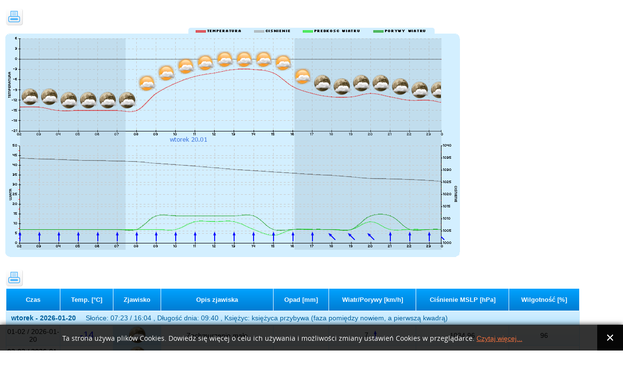

--- FILE ---
content_type: text/html; charset=utf-8
request_url: https://meteomax.pl/index.php?option=com_weathermin&view=chart&tmpl=component&id=1989
body_size: 121144
content:
<!DOCTYPE html>
<html dir="ltr" lang="pl-pl">
<head>
 <base href="https://meteomax.pl/index.php" />
	<meta http-equiv="content-type" content="text/html; charset=utf-8" />
	<meta name="keywords" content="pogoda, prognoza, online, meteomax, meteo, cumulus, jaka pogoda,twoja pogoda, 16 dni" />
	<meta name="description" content="Biuro prognoz Cumulus proponuje pierwszy w Polsce serwis pogodowy online. Pogoda na 16 dni dla dowolnej lokalizacji, dla odbiorców indywidualnych i komercyjnych." />
	<meta name="generator" content="Joomla! - Open Source Content Management" />
	<title>Meteomax</title>
	<link href="/favicon.ico" rel="shortcut icon" type="image/vnd.microsoft.icon" />
	<link href="https://meteomax.pl/media/com_weathermin/assets/charts/css/table.css" rel="stylesheet" type="text/css" />
	<link href="https://meteomax.pl/templates/meteomax2015/css/template.responsive.css" rel="stylesheet" type="text/css" />
	<link href="https://meteomax.pl//media/plg_system_info_ciacho/css/style.css" rel="stylesheet" type="text/css" />
	<style type="text/css">
#chart_area {
                            clear: both;
                        }
                        .chart {
                            background-image: url("/index.php?option=com_weathermin&view=chart&format=png&id=1989");
                            background-repeat: no-repeat;
                            height: 460px;
                        }
                        #legend_top {
                            text-align: center;
                            height: 13px;
                        }
                        #legend_top img {
                            border-radius: 5px 5px 0 0;
                        }
                        #legend_left {
                            float: left;
                            width: 32px;
                            background-position: 0 0;
                        }
                        #main_chart {
                            width: 4728px;
                            background-position: -32px 0;
                        }
                        #legend_right {
                            float: left;
                            width: 41px;
                            background-position: -4760px 0;
                        }
                        #chart_scroll {
                            float: left;
                            width: auto;
                            max-width: 864px;
                            height: 477px;
                            overflow: auto;
                        }
	</style>
	<script src="/media/jui/js/jquery.min.js?a56e56b22a7fe532e6b0993ee81f3392" type="text/javascript"></script>
	<script src="/media/jui/js/jquery-noconflict.js?a56e56b22a7fe532e6b0993ee81f3392" type="text/javascript"></script>
	<script src="/media/jui/js/jquery-migrate.min.js?a56e56b22a7fe532e6b0993ee81f3392" type="text/javascript"></script>
	<script src="/media/jui/js/bootstrap.min.js?a56e56b22a7fe532e6b0993ee81f3392" type="text/javascript"></script>
	<script type="text/javascript">

              function info_cookie(){
                 var exdays = 360;
                 var exdate=new Date();
                 exdate.setDate(exdate.getDate() + exdays);
                 document.cookie = 'info_cookie=1;expires='+exdate.toUTCString();
                 document.getElementById('panel_cookie_dol').style.display='none';             
              }
              window.addEvent('load', function() {
                var cookies = document.cookie.split(';');
                if(!cookies.length)
                  document.getElementById('panel_cookie_dol').style.display='none'; 
               });
         
	</script>

 <link rel="stylesheet" href="/templates/system/css/system.css" type="text/css" />
 <link rel="stylesheet" href="/templates/system/css/general.css" type="text/css" />
 <link rel="stylesheet" href="/templates/meteomax2015/css/print.css" type="text/css" />
</head>
<body class="contentpane">
 
<div id="system-message-container">
</div>
 <div class="printLink"><a href="/index.php?option=com_weathermin&view=chart&tmpl=component&print=1&product=0&id=1989" target="_blank">
                                <img class="img_printer" title="Wydruk wykresu" src="https://meteomax.pl/media/com_weathermin/assets/maps/v1/img_printer.png" />
                          </a></div><div id="chart_area">
                            <div id="legend_top"><img alt="Legenda wykresu" src="https://meteomax.pl/media/com_weathermin/assets/maps/chart_legend.png" /></div>
                            <div id="legend_left" class="chart"></div>
                            <div id="chart_scroll">
                                <div id="main_chart" class="chart"></div>
                            </div>
                            <div id="legend_right" class="chart"></div>
                          </div>
                          <div style="clear: both;"></div><div class="printLink"><a href="/index.php?option=com_weathermin&view=chart&tmpl=component&print=1&product=1&id=1989" target="_blank">
                                <img class="img_printer" title="Wydruk tabeli" src="https://meteomax.pl/media/com_weathermin/assets/maps/v1/img_printer.png" />
                          </a></div>
                          <div style="clear: both;"></div><table class="forecastTable">
                    <thead><tr><th style="min-width: 80px; width: 80px;">Czas</th><th>Temp. [°C]</th><th>Zjawisko</th><th style="min-width: 200px; width: 200px;">Opis zjawiska</th><th>Opad [mm]</th><th>Wiatr/Porywy [km/h]</th><th>Ciśnienie MSLP [hPa]</th><th>Wilgotność [%]</th></tr></thead><tbody><tr class="dateRow lightBlue">
                            <td colspan="8" style="text-align: left; padding-left: 10px;">wtorek - 2026-01-20<span style="font-weight: normal; margin-left: 20px;">Słońce: 07:23 / 16:04 , Długość dnia: 09:40 , Księżyc: księżyca przybywa (faza pomiędzy nowiem, a pierwszą kwadrą)</span>
                            </td>
                       </tr><tr class="normalRow" nobr="true"><td style="width: 80px;"><span>01-02 / 2026-01-20</span></td><td style="font-size: 20px; color: blue;">-14</td><td class="lightBlue"><img title="Zachmurzenie małe" src="https://meteomax.pl/media/com_weathermin/assets/maps/icons/v2/nw301.png" /></td><td>Zachmurzenie małe</td><td></td><td>7 <img style="vertical-align: middle" src="https://meteomax.pl/media/com_weathermin/assets/maps/icons/v2/wind/wind_s.png" /></td><td>1034,96</td><td>96</td>           </tr><tr class="normalRow" nobr="true"><td style="width: 80px;"><span>02-03 / 2026-01-20</span></td><td style="font-size: 20px; color: blue;">-14</td><td class="lightBlue"><img title="Zachmurzenie małe" src="https://meteomax.pl/media/com_weathermin/assets/maps/icons/v2/nw301.png" /></td><td>Zachmurzenie małe</td><td></td><td>7 <img style="vertical-align: middle" src="https://meteomax.pl/media/com_weathermin/assets/maps/icons/v2/wind/wind_s.png" /></td><td>1034,58</td><td>95</td>           </tr><tr class="normalRow" nobr="true"><td style="width: 80px;"><span>03-04 / 2026-01-20</span></td><td style="font-size: 20px; color: blue;">-15</td><td class="lightBlue"><img title="Zachmurzenie małe" src="https://meteomax.pl/media/com_weathermin/assets/maps/icons/v2/nw301.png" /></td><td>Zachmurzenie małe</td><td></td><td>7 <img style="vertical-align: middle" src="https://meteomax.pl/media/com_weathermin/assets/maps/icons/v2/wind/wind_s.png" /></td><td>1034,35</td><td>96</td>           </tr><tr class="normalRow" nobr="true"><td style="width: 80px;"><span>04-05 / 2026-01-20</span></td><td style="font-size: 20px; color: blue;">-15</td><td class="lightBlue"><img title="Zachmurzenie małe" src="https://meteomax.pl/media/com_weathermin/assets/maps/icons/v2/nw301.png" /></td><td>Zachmurzenie małe</td><td></td><td>7 <img style="vertical-align: middle" src="https://meteomax.pl/media/com_weathermin/assets/maps/icons/v2/wind/wind_s.png" /></td><td>1034,03</td><td>96</td>           </tr><tr class="normalRow" nobr="true"><td style="width: 80px;"><span>05-06 / 2026-01-20</span></td><td style="font-size: 20px; color: blue;">-15</td><td class="lightBlue"><img title="Zachmurzenie małe" src="https://meteomax.pl/media/com_weathermin/assets/maps/icons/v2/nw301.png" /></td><td>Zachmurzenie małe</td><td></td><td>7 <img style="vertical-align: middle" src="https://meteomax.pl/media/com_weathermin/assets/maps/icons/v2/wind/wind_s.png" /></td><td>1033,93</td><td>97</td>           </tr><tr class="normalRow" nobr="true"><td style="width: 80px;"><span>06-07 / 2026-01-20</span></td><td style="font-size: 20px; color: blue;">-15</td><td class="lightBlue"><img title="Zachmurzenie małe" src="https://meteomax.pl/media/com_weathermin/assets/maps/icons/v2/nw301.png" /></td><td>Zachmurzenie małe</td><td></td><td>7 <img style="vertical-align: middle" src="https://meteomax.pl/media/com_weathermin/assets/maps/icons/v2/wind/wind_s.png" /></td><td>1033,68</td><td>97</td>           </tr><tr class="normalRow" nobr="true"><td style="width: 80px;"><span>07-08 / 2026-01-20</span></td><td style="font-size: 20px; color: blue;">-15</td><td class="lightBlue"><img title="Zachmurzenie małe" src="https://meteomax.pl/media/com_weathermin/assets/maps/icons/v2/nw301.png" /></td><td>Zachmurzenie małe</td><td></td><td>7 <img style="vertical-align: middle" src="https://meteomax.pl/media/com_weathermin/assets/maps/icons/v2/wind/wind_s.png" /></td><td>1033,46</td><td>96</td>           </tr><tr class="normalRow" nobr="true"><td style="width: 80px;"><span>08-09 / 2026-01-20</span></td><td style="font-size: 20px; color: blue;">-10</td><td class="lightBlue"><img title="Zachmurzenie małe" src="https://meteomax.pl/media/com_weathermin/assets/maps/icons/v2/w301.png" /></td><td>Zachmurzenie małe</td><td></td><td>7 / 14 <img style="vertical-align: middle" src="https://meteomax.pl/media/com_weathermin/assets/maps/icons/v2/wind/wind_s.png" /></td><td>1032,76</td><td>90</td>           </tr><tr class="normalRow" nobr="true"><td style="width: 80px;"><span>09-10 / 2026-01-20</span></td><td style="font-size: 20px; color: blue;">-7</td><td class="lightBlue"><img title="Zachmurzenie małe" src="https://meteomax.pl/media/com_weathermin/assets/maps/icons/v2/w301.png" /></td><td>Zachmurzenie małe</td><td></td><td>7 / 14 <img style="vertical-align: middle" src="https://meteomax.pl/media/com_weathermin/assets/maps/icons/v2/wind/wind_s.png" /></td><td>1032,24</td><td>85</td>           </tr><tr class="normalRow" nobr="true"><td style="width: 80px;"><span>10-11 / 2026-01-20</span></td><td style="font-size: 20px; color: blue;">-5</td><td class="lightBlue"><img title="Zachmurzenie małe" src="https://meteomax.pl/media/com_weathermin/assets/maps/icons/v2/w301.png" /></td><td>Zachmurzenie małe</td><td></td><td>11 / 14 <img style="vertical-align: middle" src="https://meteomax.pl/media/com_weathermin/assets/maps/icons/v2/wind/wind_s.png" /></td><td>1031,62</td><td>82</td>           </tr><tr class="normalRow" nobr="true"><td style="width: 80px;"><span>11-12 / 2026-01-20</span></td><td style="font-size: 20px; color: blue;">-4</td><td class="lightBlue"><img title="Zachmurzenie małe" src="https://meteomax.pl/media/com_weathermin/assets/maps/icons/v2/w301.png" /></td><td>Zachmurzenie małe</td><td></td><td>11 / 14 <img style="vertical-align: middle" src="https://meteomax.pl/media/com_weathermin/assets/maps/icons/v2/wind/wind_s.png" /></td><td>1030,97</td><td>80</td>           </tr><tr class="normalRow" nobr="true"><td style="width: 80px;"><span>12-13 / 2026-01-20</span></td><td style="font-size: 20px; color: blue;">-3</td><td class="lightBlue"><img title="Zachmurzenie małe" src="https://meteomax.pl/media/com_weathermin/assets/maps/icons/v2/w301.png" /></td><td>Zachmurzenie małe</td><td></td><td>11 / 14 <img style="vertical-align: middle" src="https://meteomax.pl/media/com_weathermin/assets/maps/icons/v2/wind/wind_s.png" /></td><td>1030,28</td><td>80</td>           </tr><tr class="normalRow" nobr="true"><td style="width: 80px;"><span>13-14 / 2026-01-20</span></td><td style="font-size: 20px; color: blue;">-3</td><td class="lightBlue"><img title="Zachmurzenie małe" src="https://meteomax.pl/media/com_weathermin/assets/maps/icons/v2/w301.png" /></td><td>Zachmurzenie małe</td><td></td><td>7 / 14 <img style="vertical-align: middle" src="https://meteomax.pl/media/com_weathermin/assets/maps/icons/v2/wind/wind_s.png" /></td><td>1029,75</td><td>85</td>           </tr><tr class="normalRow" nobr="true"><td style="width: 80px;"><span>14-15 / 2026-01-20</span></td><td style="font-size: 20px; color: blue;">-4</td><td class="lightBlue"><img title="Zachmurzenie małe" src="https://meteomax.pl/media/com_weathermin/assets/maps/icons/v2/w301.png" /></td><td>Zachmurzenie małe</td><td></td><td>4 / 7 <img style="vertical-align: middle" src="https://meteomax.pl/media/com_weathermin/assets/maps/icons/v2/wind/wind_s.png" /></td><td>1029,24</td><td>90</td>           </tr><tr class="normalRow" nobr="true"><td style="width: 80px;"><span>15-16 / 2026-01-20</span></td><td style="font-size: 20px; color: blue;">-8</td><td class="lightBlue"><img title="Zachmurzenie małe" src="https://meteomax.pl/media/com_weathermin/assets/maps/icons/v2/w301.png" /></td><td>Zachmurzenie małe</td><td></td><td>7 <img style="vertical-align: middle" src="https://meteomax.pl/media/com_weathermin/assets/maps/icons/v2/wind/wind_s.png" /></td><td>1028,74</td><td>91</td>           </tr><tr class="normalRow" nobr="true"><td style="width: 80px;"><span>16-17 / 2026-01-20</span></td><td style="font-size: 20px; color: blue;">-10</td><td class="lightBlue"><img title="Zachmurzenie małe" src="https://meteomax.pl/media/com_weathermin/assets/maps/icons/v2/w301.png" /></td><td>Zachmurzenie małe</td><td></td><td>7 <img style="vertical-align: middle" src="https://meteomax.pl/media/com_weathermin/assets/maps/icons/v2/wind/wind_s.png" /></td><td>1028,20</td><td>93</td>           </tr><tr class="normalRow" nobr="true"><td style="width: 80px;"><span>17-18 / 2026-01-20</span></td><td style="font-size: 20px; color: blue;">-11</td><td class="lightBlue"><img title="Zachmurzenie małe" src="https://meteomax.pl/media/com_weathermin/assets/maps/icons/v2/nw301.png" /></td><td>Zachmurzenie małe</td><td></td><td>7 <img style="vertical-align: middle" src="https://meteomax.pl/media/com_weathermin/assets/maps/icons/v2/wind/wind_se.png" /></td><td>1027,82</td><td>96</td>           </tr><tr class="normalRow" nobr="true"><td style="width: 80px;"><span>18-19 / 2026-01-20</span></td><td style="font-size: 20px; color: blue;">-11</td><td class="lightBlue"><img title="Zachmurzenie małe" src="https://meteomax.pl/media/com_weathermin/assets/maps/icons/v2/nw301.png" /></td><td>Zachmurzenie małe</td><td></td><td>7 <img style="vertical-align: middle" src="https://meteomax.pl/media/com_weathermin/assets/maps/icons/v2/wind/wind_se.png" /></td><td>1027,21</td><td>96</td>           </tr><tr class="normalRow" nobr="true"><td style="width: 80px;"><span>19-20 / 2026-01-20</span></td><td style="font-size: 20px; color: blue;">-10</td><td class="lightBlue"><img title="Zachmurzenie małe" src="https://meteomax.pl/media/com_weathermin/assets/maps/icons/v2/nw301.png" /></td><td>Zachmurzenie małe</td><td></td><td>11 / 14 <img style="vertical-align: middle" src="https://meteomax.pl/media/com_weathermin/assets/maps/icons/v2/wind/wind_se.png" /></td><td>1026,56</td><td>94</td>           </tr><tr class="normalRow" nobr="true"><td style="width: 80px;"><span>20-21 / 2026-01-20</span></td><td style="font-size: 20px; color: blue;">-11</td><td class="lightBlue"><img title="Zachmurzenie małe" src="https://meteomax.pl/media/com_weathermin/assets/maps/icons/v2/nw301.png" /></td><td>Zachmurzenie małe</td><td></td><td>7 / 14 <img style="vertical-align: middle" src="https://meteomax.pl/media/com_weathermin/assets/maps/icons/v2/wind/wind_s.png" /></td><td>1026,37</td><td>93</td>           </tr><tr class="normalRow" nobr="true"><td style="width: 80px;"><span>21-22 / 2026-01-20</span></td><td style="font-size: 20px; color: blue;">-12</td><td class="lightBlue"><img title="Zachmurzenie małe" src="https://meteomax.pl/media/com_weathermin/assets/maps/icons/v2/nw301.png" /></td><td>Zachmurzenie małe</td><td></td><td>7 <img style="vertical-align: middle" src="https://meteomax.pl/media/com_weathermin/assets/maps/icons/v2/wind/wind_s.png" /></td><td>1026,13</td><td>95</td>           </tr><tr class="normalRow" nobr="true"><td style="width: 80px;"><span>22-23 / 2026-01-20</span></td><td style="font-size: 20px; color: blue;">-12</td><td class="lightBlue"><img title="Zachmurzenie małe" src="https://meteomax.pl/media/com_weathermin/assets/maps/icons/v2/nw301.png" /></td><td>Zachmurzenie małe</td><td></td><td>7 <img style="vertical-align: middle" src="https://meteomax.pl/media/com_weathermin/assets/maps/icons/v2/wind/wind_s.png" /></td><td>1025,72</td><td>95</td>           </tr><tr class="normalRow" nobr="true"><td style="width: 80px;"><span>23-00 / 2026-01-20</span></td><td style="font-size: 20px; color: blue;">-13</td><td class="lightBlue"><img title="Zachmurzenie małe" src="https://meteomax.pl/media/com_weathermin/assets/maps/icons/v2/nw301.png" /></td><td>Zachmurzenie małe</td><td></td><td>7 <img style="vertical-align: middle" src="https://meteomax.pl/media/com_weathermin/assets/maps/icons/v2/wind/wind_s.png" /></td><td>1025,13</td><td>95</td>           </tr><tr class="dateRow lightBlue">
                            <td colspan="8" style="text-align: left; padding-left: 10px;">środa - 2026-01-21<span style="font-weight: normal; margin-left: 20px;">Słońce: 07:22 / 16:05 , Długość dnia: 09:42 , Księżyc: księżyca przybywa (faza pomiędzy nowiem, a pierwszą kwadrą)</span>
                            </td>
                       </tr><tr class="normalRow" nobr="true"><td style="width: 80px;"><span>00-01 / 2026-01-21</span></td><td style="font-size: 20px; color: blue;">-13</td><td class="lightBlue"><img title="Zachmurzenie małe" src="https://meteomax.pl/media/com_weathermin/assets/maps/icons/v2/nw301.png" /></td><td>Zachmurzenie małe</td><td></td><td>7 <img style="vertical-align: middle" src="https://meteomax.pl/media/com_weathermin/assets/maps/icons/v2/wind/wind_s.png" /></td><td>1024,53</td><td>96</td>           </tr><tr class="normalRow" nobr="true"><td style="width: 80px;"><span>01-02 / 2026-01-21</span></td><td style="font-size: 20px; color: blue;">-14</td><td class="lightBlue"><img title="Zachmurzenie małe" src="https://meteomax.pl/media/com_weathermin/assets/maps/icons/v2/nw301.png" /></td><td>Zachmurzenie małe</td><td></td><td>7 <img style="vertical-align: middle" src="https://meteomax.pl/media/com_weathermin/assets/maps/icons/v2/wind/wind_s.png" /></td><td>1023,96</td><td>96</td>           </tr><tr class="normalRow" nobr="true"><td style="width: 80px;"><span>02-03 / 2026-01-21</span></td><td style="font-size: 20px; color: blue;">-14</td><td class="lightBlue"><img title="Zachmurzenie małe" src="https://meteomax.pl/media/com_weathermin/assets/maps/icons/v2/nw301.png" /></td><td>Zachmurzenie małe</td><td></td><td>7 <img style="vertical-align: middle" src="https://meteomax.pl/media/com_weathermin/assets/maps/icons/v2/wind/wind_s.png" /></td><td>1023,18</td><td>96</td>           </tr><tr class="normalRow" nobr="true"><td style="width: 80px;"><span>03-04 / 2026-01-21</span></td><td style="font-size: 20px; color: blue;">-14</td><td class="lightBlue"><img title="Zachmurzenie małe" src="https://meteomax.pl/media/com_weathermin/assets/maps/icons/v2/nw301.png" /></td><td>Zachmurzenie małe</td><td></td><td>7 <img style="vertical-align: middle" src="https://meteomax.pl/media/com_weathermin/assets/maps/icons/v2/wind/wind_s.png" /></td><td>1022,60</td><td>96</td>           </tr><tr class="normalRow" nobr="true"><td style="width: 80px;"><span>04-05 / 2026-01-21</span></td><td style="font-size: 20px; color: blue;">-15</td><td class="lightBlue"><img title="Zachmurzenie małe" src="https://meteomax.pl/media/com_weathermin/assets/maps/icons/v2/nw301.png" /></td><td>Zachmurzenie małe</td><td></td><td>7 <img style="vertical-align: middle" src="https://meteomax.pl/media/com_weathermin/assets/maps/icons/v2/wind/wind_s.png" /></td><td>1021,86</td><td>97</td>           </tr><tr class="normalRow" nobr="true"><td style="width: 80px;"><span>05-06 / 2026-01-21</span></td><td style="font-size: 20px; color: blue;">-15</td><td class="lightBlue"><img title="Zachmurzenie małe" src="https://meteomax.pl/media/com_weathermin/assets/maps/icons/v2/nw301.png" /></td><td>Zachmurzenie małe</td><td></td><td>7 <img style="vertical-align: middle" src="https://meteomax.pl/media/com_weathermin/assets/maps/icons/v2/wind/wind_s.png" /></td><td>1021,34</td><td>97</td>           </tr><tr class="normalRow" nobr="true"><td style="width: 80px;"><span>06-07 / 2026-01-21</span></td><td style="font-size: 20px; color: blue;">-16</td><td class="lightBlue"><img title="Zachmurzenie małe" src="https://meteomax.pl/media/com_weathermin/assets/maps/icons/v2/nw301.png" /><img title=" / Mgła" src="https://meteomax.pl/media/com_weathermin/assets/maps/icons/v2/w906.png" /></td><td>Zachmurzenie małe / Mgła</td><td></td><td>4 <img style="vertical-align: middle" src="https://meteomax.pl/media/com_weathermin/assets/maps/icons/v2/wind/wind_s.png" /></td><td>1020,94</td><td>98</td>           </tr><tr class="normalRow" nobr="true"><td style="width: 80px;"><span>07-08 / 2026-01-21</span></td><td style="font-size: 20px; color: blue;">-15</td><td class="lightBlue"><img title="Zachmurzenie małe" src="https://meteomax.pl/media/com_weathermin/assets/maps/icons/v2/nw301.png" /><img title=" / Mgła" src="https://meteomax.pl/media/com_weathermin/assets/maps/icons/v2/w906.png" /></td><td>Zachmurzenie małe / Mgła</td><td></td><td>4 <img style="vertical-align: middle" src="https://meteomax.pl/media/com_weathermin/assets/maps/icons/v2/wind/wind_se.png" /></td><td>1020,82</td><td>98</td>           </tr><tr class="normalRow" nobr="true"><td style="width: 80px;"><span>08-09 / 2026-01-21</span></td><td style="font-size: 20px; color: blue;">-10</td><td class="lightBlue"><img title="Zachmurzenie małe" src="https://meteomax.pl/media/com_weathermin/assets/maps/icons/v2/w301.png" /></td><td>Zachmurzenie małe</td><td></td><td>4 <img style="vertical-align: middle" src="https://meteomax.pl/media/com_weathermin/assets/maps/icons/v2/wind/wind_s.png" /></td><td>1020,04</td><td>91</td>           </tr><tr class="normalRow" nobr="true"><td style="width: 80px;"><span>09-10 / 2026-01-21</span></td><td style="font-size: 20px; color: blue;">-7</td><td class="lightBlue"><img title="Zachmurzenie małe" src="https://meteomax.pl/media/com_weathermin/assets/maps/icons/v2/w301.png" /></td><td>Zachmurzenie małe</td><td></td><td>4 <img style="vertical-align: middle" src="https://meteomax.pl/media/com_weathermin/assets/maps/icons/v2/wind/wind_s.png" /></td><td>1019,11</td><td>84</td>           </tr><tr class="normalRow" nobr="true"><td style="width: 80px;"><span>10-11 / 2026-01-21</span></td><td style="font-size: 20px; color: blue;">-5</td><td class="lightBlue"><img title="Zachmurzenie małe" src="https://meteomax.pl/media/com_weathermin/assets/maps/icons/v2/w301.png" /></td><td>Zachmurzenie małe</td><td></td><td>4 <img style="vertical-align: middle" src="https://meteomax.pl/media/com_weathermin/assets/maps/icons/v2/wind/wind_se.png" /></td><td>1018,18</td><td>80</td>           </tr><tr class="normalRow" nobr="true"><td style="width: 80px;"><span>11-12 / 2026-01-21</span></td><td style="font-size: 20px; color: blue;">-3</td><td class="lightBlue"><img title="Zachmurzenie małe" src="https://meteomax.pl/media/com_weathermin/assets/maps/icons/v2/w301.png" /></td><td>Zachmurzenie małe</td><td></td><td>4 / 7 <img style="vertical-align: middle" src="https://meteomax.pl/media/com_weathermin/assets/maps/icons/v2/wind/wind_se.png" /></td><td>1017,27</td><td>78</td>           </tr><tr class="normalRow" nobr="true"><td style="width: 80px;"><span>12-13 / 2026-01-21</span></td><td style="font-size: 20px; color: blue;">-2</td><td class="lightBlue"><img title="Zachmurzenie małe" src="https://meteomax.pl/media/com_weathermin/assets/maps/icons/v2/w301.png" /></td><td>Zachmurzenie małe</td><td></td><td>4 <img style="vertical-align: middle" src="https://meteomax.pl/media/com_weathermin/assets/maps/icons/v2/wind/wind_s.png" /></td><td>1016,30</td><td>77</td>           </tr><tr class="normalRow" nobr="true"><td style="width: 80px;"><span>13-14 / 2026-01-21</span></td><td style="font-size: 20px; color: blue;">-2</td><td class="lightBlue"><img title="Bezchmurnie" src="https://meteomax.pl/media/com_weathermin/assets/maps/icons/v2/w300.png" /></td><td>Bezchmurnie</td><td></td><td>4 <img style="vertical-align: middle" src="https://meteomax.pl/media/com_weathermin/assets/maps/icons/v2/wind/wind_se.png" /></td><td>1015,72</td><td>82</td>           </tr><tr class="normalRow" nobr="true"><td style="width: 80px;"><span>14-15 / 2026-01-21</span></td><td style="font-size: 20px; color: blue;">-4</td><td class="lightBlue"><img title="Bezchmurnie" src="https://meteomax.pl/media/com_weathermin/assets/maps/icons/v2/w300.png" /></td><td>Bezchmurnie</td><td></td><td>Cisza</td><td>1015,12</td><td>87</td>           </tr><tr class="normalRow" nobr="true"><td style="width: 80px;"><span>15-16 / 2026-01-21</span></td><td style="font-size: 20px; color: blue;">-8</td><td class="lightBlue"><img title="Bezchmurnie" src="https://meteomax.pl/media/com_weathermin/assets/maps/icons/v2/w300.png" /></td><td>Bezchmurnie</td><td></td><td>Cisza</td><td>1014,82</td><td>88</td>           </tr><tr class="normalRow" nobr="true"><td style="width: 80px;"><span>16-17 / 2026-01-21</span></td><td style="font-size: 20px; color: blue;">-10</td><td class="lightBlue"><img title="Bezchmurnie" src="https://meteomax.pl/media/com_weathermin/assets/maps/icons/v2/w300.png" /></td><td>Bezchmurnie</td><td></td><td>Cisza</td><td>1014,77</td><td>89</td>           </tr><tr class="normalRow" nobr="true"><td style="width: 80px;"><span>17-18 / 2026-01-21</span></td><td style="font-size: 20px; color: blue;">-11</td><td class="lightBlue"><img title="Bezchmurnie" src="https://meteomax.pl/media/com_weathermin/assets/maps/icons/v2/nw300.png" /></td><td>Bezchmurnie</td><td></td><td>Cisza</td><td>1014,50</td><td>91</td>           </tr><tr class="normalRow" nobr="true"><td style="width: 80px;"><span>18-19 / 2026-01-21</span></td><td style="font-size: 20px; color: blue;">-12</td><td class="lightBlue"><img title="Bezchmurnie" src="https://meteomax.pl/media/com_weathermin/assets/maps/icons/v2/nw300.png" /></td><td>Bezchmurnie</td><td></td><td>Cisza</td><td>1014,19</td><td>93</td>           </tr><tr class="normalRow" nobr="true"><td style="width: 80px;"><span>19-20 / 2026-01-21</span></td><td style="font-size: 20px; color: blue;">-13</td><td class="lightBlue"><img title="Bezchmurnie" src="https://meteomax.pl/media/com_weathermin/assets/maps/icons/v2/nw300.png" /></td><td>Bezchmurnie</td><td></td><td>4 <img style="vertical-align: middle" src="https://meteomax.pl/media/com_weathermin/assets/maps/icons/v2/wind/wind_ne.png" /></td><td>1013,95</td><td>95</td>           </tr><tr class="normalRow" nobr="true"><td style="width: 80px;"><span>20-21 / 2026-01-21</span></td><td style="font-size: 20px; color: blue;">-13</td><td class="lightBlue"><img title="Zachmurzenie małe" src="https://meteomax.pl/media/com_weathermin/assets/maps/icons/v2/nw301.png" /><img title=" / Mgła" src="https://meteomax.pl/media/com_weathermin/assets/maps/icons/v2/w906.png" /></td><td>Zachmurzenie małe / Mgła</td><td></td><td>4 <img style="vertical-align: middle" src="https://meteomax.pl/media/com_weathermin/assets/maps/icons/v2/wind/wind_e.png" /></td><td>1013,56</td><td>98</td>           </tr><tr class="normalRow" nobr="true"><td style="width: 80px;"><span>21-22 / 2026-01-21</span></td><td style="font-size: 20px; color: blue;">-14</td><td class="lightBlue"><img title="Zachmurzenie małe" src="https://meteomax.pl/media/com_weathermin/assets/maps/icons/v2/nw301.png" /><img title=" / Mgła" src="https://meteomax.pl/media/com_weathermin/assets/maps/icons/v2/w906.png" /></td><td>Zachmurzenie małe / Mgła</td><td></td><td>4 <img style="vertical-align: middle" src="https://meteomax.pl/media/com_weathermin/assets/maps/icons/v2/wind/wind_e.png" /></td><td>1013,24</td><td>99</td>           </tr><tr class="normalRow" nobr="true"><td style="width: 80px;"><span>22-23 / 2026-01-21</span></td><td style="font-size: 20px; color: blue;">-15</td><td class="lightBlue"><img title="Zachmurzenie umiarkowane" src="https://meteomax.pl/media/com_weathermin/assets/maps/icons/v2/nw302.png" /><img title=" / Mgła" src="https://meteomax.pl/media/com_weathermin/assets/maps/icons/v2/w906.png" /></td><td>Zachmurzenie umiarkowane / Mgła</td><td></td><td>4 <img style="vertical-align: middle" src="https://meteomax.pl/media/com_weathermin/assets/maps/icons/v2/wind/wind_e.png" /></td><td>1012,81</td><td>99</td>           </tr><tr class="normalRow" nobr="true"><td style="width: 80px;"><span>23-00 / 2026-01-21</span></td><td style="font-size: 20px; color: blue;">-15</td><td class="lightBlue"><img title="Zachmurzenie umiarkowane" src="https://meteomax.pl/media/com_weathermin/assets/maps/icons/v2/nw302.png" /><img title=" / Mgła" src="https://meteomax.pl/media/com_weathermin/assets/maps/icons/v2/w906.png" /></td><td>Zachmurzenie umiarkowane / Mgła</td><td></td><td>4 <img style="vertical-align: middle" src="https://meteomax.pl/media/com_weathermin/assets/maps/icons/v2/wind/wind_e.png" /></td><td>1012,32</td><td>99</td>           </tr><tr class="dateRow lightBlue">
                            <td colspan="8" style="text-align: left; padding-left: 10px;">czwartek - 2026-01-22<span style="font-weight: normal; margin-left: 20px;">Słońce: 07:21 / 16:07 , Długość dnia: 09:45 , Księżyc: księżyca przybywa (faza pomiędzy nowiem, a pierwszą kwadrą)</span>
                            </td>
                       </tr><tr class="normalRow" nobr="true"><td style="width: 80px;"><span>00-01 / 2026-01-22</span></td><td style="font-size: 20px; color: blue;">-16</td><td class="lightBlue"><img title="Zachmurzenie umiarkowane" src="https://meteomax.pl/media/com_weathermin/assets/maps/icons/v2/nw302.png" /><img title=" / Mgła" src="https://meteomax.pl/media/com_weathermin/assets/maps/icons/v2/w906.png" /></td><td>Zachmurzenie umiarkowane / Mgła</td><td></td><td>4 <img style="vertical-align: middle" src="https://meteomax.pl/media/com_weathermin/assets/maps/icons/v2/wind/wind_e.png" /></td><td>1011,93</td><td>99</td>           </tr><tr class="normalRow" nobr="true"><td style="width: 80px;"><span>01-02 / 2026-01-22</span></td><td style="font-size: 20px; color: blue;">-16</td><td class="lightBlue"><img title="Zachmurzenie małe" src="https://meteomax.pl/media/com_weathermin/assets/maps/icons/v2/nw301.png" /><img title=" / Mgła" src="https://meteomax.pl/media/com_weathermin/assets/maps/icons/v2/w906.png" /></td><td>Zachmurzenie małe / Mgła</td><td></td><td>4 <img style="vertical-align: middle" src="https://meteomax.pl/media/com_weathermin/assets/maps/icons/v2/wind/wind_e.png" /></td><td>1011,49</td><td>98</td>           </tr><tr class="normalRow" nobr="true"><td style="width: 80px;"><span>02-03 / 2026-01-22</span></td><td style="font-size: 20px; color: blue;">-16</td><td class="lightBlue"><img title="Zachmurzenie małe" src="https://meteomax.pl/media/com_weathermin/assets/maps/icons/v2/nw301.png" /><img title=" / Mgła" src="https://meteomax.pl/media/com_weathermin/assets/maps/icons/v2/w906.png" /></td><td>Zachmurzenie małe / Mgła</td><td></td><td>4 <img style="vertical-align: middle" src="https://meteomax.pl/media/com_weathermin/assets/maps/icons/v2/wind/wind_e.png" /></td><td>1011,02</td><td>98</td>           </tr><tr class="normalRow" nobr="true"><td style="width: 80px;"><span>03-04 / 2026-01-22</span></td><td style="font-size: 20px; color: blue;">-16</td><td class="lightBlue"><img title="Zachmurzenie małe" src="https://meteomax.pl/media/com_weathermin/assets/maps/icons/v2/nw301.png" /><img title=" / Mgła" src="https://meteomax.pl/media/com_weathermin/assets/maps/icons/v2/w906.png" /></td><td>Zachmurzenie małe / Mgła</td><td></td><td>4 <img style="vertical-align: middle" src="https://meteomax.pl/media/com_weathermin/assets/maps/icons/v2/wind/wind_e.png" /></td><td>1010,59</td><td>98</td>           </tr><tr class="normalRow" nobr="true"><td style="width: 80px;"><span>04-05 / 2026-01-22</span></td><td style="font-size: 20px; color: blue;">-17</td><td class="lightBlue"><img title="Zachmurzenie małe" src="https://meteomax.pl/media/com_weathermin/assets/maps/icons/v2/nw301.png" /><img title=" / Mgła" src="https://meteomax.pl/media/com_weathermin/assets/maps/icons/v2/w906.png" /></td><td>Zachmurzenie małe / Mgła</td><td></td><td>4 <img style="vertical-align: middle" src="https://meteomax.pl/media/com_weathermin/assets/maps/icons/v2/wind/wind_e.png" /></td><td>1010,13</td><td>99</td>           </tr><tr class="normalRow" nobr="true"><td style="width: 80px;"><span>05-06 / 2026-01-22</span></td><td style="font-size: 20px; color: blue;">-17</td><td class="lightBlue"><img title="Zachmurzenie małe" src="https://meteomax.pl/media/com_weathermin/assets/maps/icons/v2/nw301.png" /><img title=" / Mgła" src="https://meteomax.pl/media/com_weathermin/assets/maps/icons/v2/w906.png" /></td><td>Zachmurzenie małe / Mgła</td><td></td><td>4 <img style="vertical-align: middle" src="https://meteomax.pl/media/com_weathermin/assets/maps/icons/v2/wind/wind_ne.png" /></td><td>1009,96</td><td>98</td>           </tr><tr class="normalRow" nobr="true"><td style="width: 80px;"><span>06-07 / 2026-01-22</span></td><td style="font-size: 20px; color: blue;">-17</td><td class="lightBlue"><img title="Zachmurzenie małe" src="https://meteomax.pl/media/com_weathermin/assets/maps/icons/v2/nw301.png" /><img title=" / Mgła" src="https://meteomax.pl/media/com_weathermin/assets/maps/icons/v2/w906.png" /></td><td>Zachmurzenie małe / Mgła</td><td></td><td>4 <img style="vertical-align: middle" src="https://meteomax.pl/media/com_weathermin/assets/maps/icons/v2/wind/wind_ne.png" /></td><td>1009,96</td><td>98</td>           </tr><tr class="normalRow" nobr="true"><td style="width: 80px;"><span>07-08 / 2026-01-22</span></td><td style="font-size: 20px; color: blue;">-17</td><td class="lightBlue"><img title="Zachmurzenie małe" src="https://meteomax.pl/media/com_weathermin/assets/maps/icons/v2/nw301.png" /></td><td>Zachmurzenie małe</td><td></td><td>4 <img style="vertical-align: middle" src="https://meteomax.pl/media/com_weathermin/assets/maps/icons/v2/wind/wind_ne.png" /></td><td>1010,50</td><td>96</td>           </tr><tr class="normalRow" nobr="true"><td style="width: 80px;"><span>08-09 / 2026-01-22</span></td><td style="font-size: 20px; color: blue;">-12</td><td class="lightBlue"><img title="Zachmurzenie małe" src="https://meteomax.pl/media/com_weathermin/assets/maps/icons/v2/w301.png" /></td><td>Zachmurzenie małe</td><td></td><td>4 / 7 <img style="vertical-align: middle" src="https://meteomax.pl/media/com_weathermin/assets/maps/icons/v2/wind/wind_e.png" /></td><td>1010,13</td><td>90</td>           </tr><tr class="normalRow" nobr="true"><td style="width: 80px;"><span>09-10 / 2026-01-22</span></td><td style="font-size: 20px; color: blue;">-9</td><td class="lightBlue"><img title="Zachmurzenie małe" src="https://meteomax.pl/media/com_weathermin/assets/maps/icons/v2/w301.png" /></td><td>Zachmurzenie małe</td><td></td><td>4 / 7 <img style="vertical-align: middle" src="https://meteomax.pl/media/com_weathermin/assets/maps/icons/v2/wind/wind_e.png" /></td><td>1009,54</td><td>85</td>           </tr><tr class="normalRow" nobr="true"><td style="width: 80px;"><span>10-11 / 2026-01-22</span></td><td style="font-size: 20px; color: blue;">-7</td><td class="lightBlue"><img title="Zachmurzenie małe" src="https://meteomax.pl/media/com_weathermin/assets/maps/icons/v2/w301.png" /></td><td>Zachmurzenie małe</td><td></td><td>7 <img style="vertical-align: middle" src="https://meteomax.pl/media/com_weathermin/assets/maps/icons/v2/wind/wind_e.png" /></td><td>1009,06</td><td>81</td>           </tr><tr class="normalRow" nobr="true"><td style="width: 80px;"><span>11-12 / 2026-01-22</span></td><td style="font-size: 20px; color: blue;">-5</td><td class="lightBlue"><img title="Zachmurzenie małe" src="https://meteomax.pl/media/com_weathermin/assets/maps/icons/v2/w301.png" /></td><td>Zachmurzenie małe</td><td></td><td>4 / 7 <img style="vertical-align: middle" src="https://meteomax.pl/media/com_weathermin/assets/maps/icons/v2/wind/wind_e.png" /></td><td>1008,48</td><td>78</td>           </tr><tr class="normalRow" nobr="true"><td style="width: 80px;"><span>12-13 / 2026-01-22</span></td><td style="font-size: 20px; color: blue;">-4</td><td class="lightBlue"><img title="Zachmurzenie małe" src="https://meteomax.pl/media/com_weathermin/assets/maps/icons/v2/w301.png" /></td><td>Zachmurzenie małe</td><td></td><td>4 / 7 <img style="vertical-align: middle" src="https://meteomax.pl/media/com_weathermin/assets/maps/icons/v2/wind/wind_ne.png" /></td><td>1008,07</td><td>77</td>           </tr><tr class="normalRow" nobr="true"><td style="width: 80px;"><span>13-14 / 2026-01-22</span></td><td style="font-size: 20px; color: blue;">-3</td><td class="lightBlue"><img title="Bezchmurnie" src="https://meteomax.pl/media/com_weathermin/assets/maps/icons/v2/w300.png" /></td><td>Bezchmurnie</td><td></td><td>4 / 11 <img style="vertical-align: middle" src="https://meteomax.pl/media/com_weathermin/assets/maps/icons/v2/wind/wind_ne.png" /></td><td>1007,90</td><td>82</td>           </tr><tr class="normalRow" nobr="true"><td style="width: 80px;"><span>14-15 / 2026-01-22</span></td><td style="font-size: 20px; color: blue;">-5</td><td class="lightBlue"><img title="Bezchmurnie" src="https://meteomax.pl/media/com_weathermin/assets/maps/icons/v2/w300.png" /></td><td>Bezchmurnie</td><td></td><td>7 <img style="vertical-align: middle" src="https://meteomax.pl/media/com_weathermin/assets/maps/icons/v2/wind/wind_ne.png" /></td><td>1008,02</td><td>89</td>           </tr><tr class="normalRow" nobr="true"><td style="width: 80px;"><span>15-16 / 2026-01-22</span></td><td style="font-size: 20px; color: blue;">-9</td><td class="lightBlue"><img title="Bezchmurnie" src="https://meteomax.pl/media/com_weathermin/assets/maps/icons/v2/w300.png" /></td><td>Bezchmurnie</td><td></td><td>11 <img style="vertical-align: middle" src="https://meteomax.pl/media/com_weathermin/assets/maps/icons/v2/wind/wind_ne.png" /></td><td>1008,54</td><td>90</td>           </tr><tr class="normalRow" nobr="true"><td style="width: 80px;"><span>16-17 / 2026-01-22</span></td><td style="font-size: 20px; color: blue;">-11</td><td class="lightBlue"><img title="Bezchmurnie" src="https://meteomax.pl/media/com_weathermin/assets/maps/icons/v2/w300.png" /></td><td>Bezchmurnie</td><td></td><td>11 / 18 <img style="vertical-align: middle" src="https://meteomax.pl/media/com_weathermin/assets/maps/icons/v2/wind/wind_ne.png" /></td><td>1009,32</td><td>90</td>           </tr><tr class="normalRow" nobr="true"><td style="width: 80px;"><span>17-18 / 2026-01-22</span></td><td style="font-size: 20px; color: blue;">-13</td><td class="lightBlue"><img title="Bezchmurnie" src="https://meteomax.pl/media/com_weathermin/assets/maps/icons/v2/nw300.png" /></td><td>Bezchmurnie</td><td></td><td>7 <img style="vertical-align: middle" src="https://meteomax.pl/media/com_weathermin/assets/maps/icons/v2/wind/wind_ne.png" /></td><td>1009,68</td><td>92</td>           </tr><tr class="normalRow" nobr="true"><td style="width: 80px;"><span>18-19 / 2026-01-22</span></td><td style="font-size: 20px; color: blue;">-14</td><td class="lightBlue"><img title="Bezchmurnie" src="https://meteomax.pl/media/com_weathermin/assets/maps/icons/v2/nw300.png" /></td><td>Bezchmurnie</td><td></td><td>7 <img style="vertical-align: middle" src="https://meteomax.pl/media/com_weathermin/assets/maps/icons/v2/wind/wind_ne.png" /></td><td>1009,92</td><td>96</td>           </tr><tr class="normalRow" nobr="true"><td style="width: 80px;"><span>19-20 / 2026-01-22</span></td><td style="font-size: 20px; color: blue;">-15</td><td class="lightBlue"><img title="Zachmurzenie małe" src="https://meteomax.pl/media/com_weathermin/assets/maps/icons/v2/nw301.png" /><img title=" / Mgła" src="https://meteomax.pl/media/com_weathermin/assets/maps/icons/v2/w906.png" /></td><td>Zachmurzenie małe / Mgła</td><td></td><td>7 <img style="vertical-align: middle" src="https://meteomax.pl/media/com_weathermin/assets/maps/icons/v2/wind/wind_ne.png" /></td><td>1010,05</td><td>98</td>           </tr><tr class="normalRow" nobr="true"><td style="width: 80px;"><span>20-21 / 2026-01-22</span></td><td style="font-size: 20px; color: blue;">-15</td><td class="lightBlue"><img title="Zachmurzenie małe" src="https://meteomax.pl/media/com_weathermin/assets/maps/icons/v2/nw301.png" /><img title=" / Mgła" src="https://meteomax.pl/media/com_weathermin/assets/maps/icons/v2/w906.png" /></td><td>Zachmurzenie małe / Mgła</td><td></td><td>7 <img style="vertical-align: middle" src="https://meteomax.pl/media/com_weathermin/assets/maps/icons/v2/wind/wind_ne.png" /></td><td>1010,14</td><td>98</td>           </tr><tr class="normalRow" nobr="true"><td style="width: 80px;"><span>21-22 / 2026-01-22</span></td><td style="font-size: 20px; color: blue;">-16</td><td class="lightBlue"><img title="Zachmurzenie małe" src="https://meteomax.pl/media/com_weathermin/assets/maps/icons/v2/nw301.png" /><img title=" / Mgła" src="https://meteomax.pl/media/com_weathermin/assets/maps/icons/v2/w906.png" /></td><td>Zachmurzenie małe / Mgła</td><td></td><td>7 <img style="vertical-align: middle" src="https://meteomax.pl/media/com_weathermin/assets/maps/icons/v2/wind/wind_ne.png" /></td><td>1010,13</td><td>99</td>           </tr><tr class="normalRow" nobr="true"><td style="width: 80px;"><span>22-23 / 2026-01-22</span></td><td style="font-size: 20px; color: blue;">-16</td><td class="lightBlue"><img title="Zachmurzenie małe" src="https://meteomax.pl/media/com_weathermin/assets/maps/icons/v2/nw301.png" /><img title=" / Mgła" src="https://meteomax.pl/media/com_weathermin/assets/maps/icons/v2/w906.png" /></td><td>Zachmurzenie małe / Mgła</td><td></td><td>7 <img style="vertical-align: middle" src="https://meteomax.pl/media/com_weathermin/assets/maps/icons/v2/wind/wind_n.png" /></td><td>1010,41</td><td>99</td>           </tr><tr class="normalRow" nobr="true"><td style="width: 80px;"><span>23-00 / 2026-01-22</span></td><td style="font-size: 20px; color: blue;">-17</td><td class="lightBlue"><img title="Zachmurzenie małe" src="https://meteomax.pl/media/com_weathermin/assets/maps/icons/v2/nw301.png" /><img title=" / Mgła" src="https://meteomax.pl/media/com_weathermin/assets/maps/icons/v2/w906.png" /></td><td>Zachmurzenie małe / Mgła</td><td></td><td>7 <img style="vertical-align: middle" src="https://meteomax.pl/media/com_weathermin/assets/maps/icons/v2/wind/wind_n.png" /></td><td>1010,63</td><td>99</td>           </tr><tr class="dateRow lightBlue">
                            <td colspan="8" style="text-align: left; padding-left: 10px;">piątek - 2026-01-23<span style="font-weight: normal; margin-left: 20px;">Słońce: 07:20 / 16:09 , Długość dnia: 09:48 , Księżyc: księżyca przybywa (faza pomiędzy nowiem, a pierwszą kwadrą)</span>
                            </td>
                       </tr><tr class="normalRow" nobr="true"><td style="width: 80px;"><span>00-01 / 2026-01-23</span></td><td style="font-size: 20px; color: blue;">-17</td><td class="lightBlue"><img title="Zachmurzenie umiarkowane" src="https://meteomax.pl/media/com_weathermin/assets/maps/icons/v2/nw302.png" /><img title=" / Mgła" src="https://meteomax.pl/media/com_weathermin/assets/maps/icons/v2/w906.png" /></td><td>Zachmurzenie umiarkowane / Mgła</td><td></td><td>7 <img style="vertical-align: middle" src="https://meteomax.pl/media/com_weathermin/assets/maps/icons/v2/wind/wind_n.png" /></td><td>1010,81</td><td>100</td>           </tr><tr class="normalRow" nobr="true"><td style="width: 80px;"><span>01-02 / 2026-01-23</span></td><td style="font-size: 20px; color: blue;">-17</td><td class="lightBlue"><img title="Zachmurzenie duże" src="https://meteomax.pl/media/com_weathermin/assets/maps/icons/v2/nw303.png" /><img title=" / Mgła" src="https://meteomax.pl/media/com_weathermin/assets/maps/icons/v2/w906.png" /></td><td>Zachmurzenie duże / Mgła</td><td></td><td>7 <img style="vertical-align: middle" src="https://meteomax.pl/media/com_weathermin/assets/maps/icons/v2/wind/wind_n.png" /></td><td>1010,87</td><td>100</td>           </tr><tr class="normalRow" nobr="true"><td style="width: 80px;"><span>02-03 / 2026-01-23</span></td><td style="font-size: 20px; color: blue;">-17</td><td class="lightBlue"><img title="Zachmurzenie duże" src="https://meteomax.pl/media/com_weathermin/assets/maps/icons/v2/nw303.png" /><img title=" / Mgła" src="https://meteomax.pl/media/com_weathermin/assets/maps/icons/v2/w906.png" /></td><td>Zachmurzenie duże / Mgła</td><td></td><td>7 <img style="vertical-align: middle" src="https://meteomax.pl/media/com_weathermin/assets/maps/icons/v2/wind/wind_n.png" /></td><td>1010,78</td><td>100</td>           </tr><tr class="normalRow" nobr="true"><td style="width: 80px;"><span>03-04 / 2026-01-23</span></td><td style="font-size: 20px; color: blue;">-17</td><td class="lightBlue"><img title="Zachmurzenie pełne" src="https://meteomax.pl/media/com_weathermin/assets/maps/icons/v2/nw304.png" /><img title=" / Mgła" src="https://meteomax.pl/media/com_weathermin/assets/maps/icons/v2/w906.png" /></td><td>Zachmurzenie pełne / Mgła</td><td></td><td>7 <img style="vertical-align: middle" src="https://meteomax.pl/media/com_weathermin/assets/maps/icons/v2/wind/wind_n.png" /></td><td>1010,84</td><td>100</td>           </tr><tr class="normalRow" nobr="true"><td style="width: 80px;"><span>04-05 / 2026-01-23</span></td><td style="font-size: 20px; color: blue;">-18</td><td class="lightBlue"><img title="Zachmurzenie pełne z opadami śniegu" src="https://meteomax.pl/media/com_weathermin/assets/maps/icons/v2/w323.png" /></td><td>Zachmurzenie pełne z opadami śniegu</td><td>0.1</td><td>4 <img style="vertical-align: middle" src="https://meteomax.pl/media/com_weathermin/assets/maps/icons/v2/wind/wind_n.png" /></td><td>1010,88</td><td>100</td>           </tr><tr class="normalRow" nobr="true"><td style="width: 80px;"><span>05-06 / 2026-01-23</span></td><td style="font-size: 20px; color: blue;">-17</td><td class="lightBlue"><img title="Zachmurzenie pełne" src="https://meteomax.pl/media/com_weathermin/assets/maps/icons/v2/nw304.png" /><img title=" / Mgła" src="https://meteomax.pl/media/com_weathermin/assets/maps/icons/v2/w906.png" /></td><td>Zachmurzenie pełne / Mgła</td><td></td><td>4 <img style="vertical-align: middle" src="https://meteomax.pl/media/com_weathermin/assets/maps/icons/v2/wind/wind_n.png" /></td><td>1010,84</td><td>100</td>           </tr><tr class="normalRow" nobr="true"><td style="width: 80px;"><span>06-07 / 2026-01-23</span></td><td style="font-size: 20px; color: blue;">-14</td><td class="lightBlue"><img title="Zachmurzenie pełne" src="https://meteomax.pl/media/com_weathermin/assets/maps/icons/v2/nw304.png" /><img title=" / Mgła" src="https://meteomax.pl/media/com_weathermin/assets/maps/icons/v2/w906.png" /></td><td>Zachmurzenie pełne / Mgła</td><td></td><td>4 <img style="vertical-align: middle" src="https://meteomax.pl/media/com_weathermin/assets/maps/icons/v2/wind/wind_e.png" /></td><td>1010,85</td><td>99</td>           </tr><tr class="normalRow" nobr="true"><td style="width: 80px;"><span>07-08 / 2026-01-23</span></td><td style="font-size: 20px; color: blue;">-13</td><td class="lightBlue"><img title="Zachmurzenie pełne" src="https://meteomax.pl/media/com_weathermin/assets/maps/icons/v2/nw304.png" /><img title=" / Mgła" src="https://meteomax.pl/media/com_weathermin/assets/maps/icons/v2/w906.png" /></td><td>Zachmurzenie pełne / Mgła</td><td></td><td>4 / 11 <img style="vertical-align: middle" src="https://meteomax.pl/media/com_weathermin/assets/maps/icons/v2/wind/wind_se.png" /></td><td>1010,91</td><td>99</td>           </tr><tr class="normalRow" nobr="true"><td style="width: 80px;"><span>08-09 / 2026-01-23</span></td><td style="font-size: 20px; color: blue;">-11</td><td class="lightBlue"><img title="Zachmurzenie pełne z opadami śniegu" src="https://meteomax.pl/media/com_weathermin/assets/maps/icons/v2/w323.png" /></td><td>Zachmurzenie pełne z opadami śniegu</td><td>0.1</td><td>7 / 14 <img style="vertical-align: middle" src="https://meteomax.pl/media/com_weathermin/assets/maps/icons/v2/wind/wind_se.png" /></td><td>1010,75</td><td>98</td>           </tr><tr class="normalRow" nobr="true"><td style="width: 80px;"><span>09-10 / 2026-01-23</span></td><td style="font-size: 20px; color: blue;">-10</td><td class="lightBlue"><img title="Zachmurzenie pełne" src="https://meteomax.pl/media/com_weathermin/assets/maps/icons/v2/w304.png" /></td><td>Zachmurzenie pełne</td><td></td><td>7 / 14 <img style="vertical-align: middle" src="https://meteomax.pl/media/com_weathermin/assets/maps/icons/v2/wind/wind_se.png" /></td><td>1010,80</td><td>96</td>           </tr><tr class="normalRow" nobr="true"><td style="width: 80px;"><span>10-11 / 2026-01-23</span></td><td style="font-size: 20px; color: blue;">-8</td><td class="lightBlue"><img title="Zachmurzenie pełne" src="https://meteomax.pl/media/com_weathermin/assets/maps/icons/v2/w304.png" /></td><td>Zachmurzenie pełne</td><td></td><td>7 / 14 <img style="vertical-align: middle" src="https://meteomax.pl/media/com_weathermin/assets/maps/icons/v2/wind/wind_se.png" /></td><td>1010,45</td><td>92</td>           </tr><tr class="normalRow" nobr="true"><td style="width: 80px;"><span>11-12 / 2026-01-23</span></td><td style="font-size: 20px; color: blue;">-6</td><td class="lightBlue"><img title="Zachmurzenie duże" src="https://meteomax.pl/media/com_weathermin/assets/maps/icons/v2/w303.png" /></td><td>Zachmurzenie duże</td><td></td><td>7 / 14 <img style="vertical-align: middle" src="https://meteomax.pl/media/com_weathermin/assets/maps/icons/v2/wind/wind_se.png" /></td><td>1010,10</td><td>90</td>           </tr><tr class="normalRow" nobr="true"><td style="width: 80px;"><span>12-13 / 2026-01-23</span></td><td style="font-size: 20px; color: blue;">-5</td><td class="lightBlue"><img title="Zachmurzenie duże" src="https://meteomax.pl/media/com_weathermin/assets/maps/icons/v2/w303.png" /></td><td>Zachmurzenie duże</td><td></td><td>7 / 14 <img style="vertical-align: middle" src="https://meteomax.pl/media/com_weathermin/assets/maps/icons/v2/wind/wind_se.png" /></td><td>1009,68</td><td>89</td>           </tr><tr class="normalRow" nobr="true"><td style="width: 80px;"><span>13-14 / 2026-01-23</span></td><td style="font-size: 20px; color: blue;">-4</td><td class="lightBlue"><img title="Zachmurzenie umiarkowane" src="https://meteomax.pl/media/com_weathermin/assets/maps/icons/v2/w302.png" /></td><td>Zachmurzenie umiarkowane</td><td></td><td>7 / 18 <img style="vertical-align: middle" src="https://meteomax.pl/media/com_weathermin/assets/maps/icons/v2/wind/wind_se.png" /></td><td>1009,51</td><td>91</td>           </tr><tr class="normalRow" nobr="true"><td style="width: 80px;"><span>14-15 / 2026-01-23</span></td><td style="font-size: 20px; color: blue;">-5</td><td class="lightBlue"><img title="Zachmurzenie umiarkowane" src="https://meteomax.pl/media/com_weathermin/assets/maps/icons/v2/w302.png" /></td><td>Zachmurzenie umiarkowane</td><td></td><td>4 / 7 <img style="vertical-align: middle" src="https://meteomax.pl/media/com_weathermin/assets/maps/icons/v2/wind/wind_se.png" /></td><td>1009,38</td><td>95</td>           </tr><tr class="normalRow" nobr="true"><td style="width: 80px;"><span>15-16 / 2026-01-23</span></td><td style="font-size: 20px; color: blue;">-6</td><td class="lightBlue"><img title="Zachmurzenie umiarkowane" src="https://meteomax.pl/media/com_weathermin/assets/maps/icons/v2/w302.png" /></td><td>Zachmurzenie umiarkowane</td><td></td><td>7 <img style="vertical-align: middle" src="https://meteomax.pl/media/com_weathermin/assets/maps/icons/v2/wind/wind_se.png" /></td><td>1009,45</td><td>95</td>           </tr><tr class="normalRow" nobr="true"><td style="width: 80px;"><span>16-17 / 2026-01-23</span></td><td style="font-size: 20px; color: blue;">-5</td><td class="lightBlue"><img title="Zachmurzenie umiarkowane" src="https://meteomax.pl/media/com_weathermin/assets/maps/icons/v2/w302.png" /></td><td>Zachmurzenie umiarkowane</td><td></td><td>11 / 14 <img style="vertical-align: middle" src="https://meteomax.pl/media/com_weathermin/assets/maps/icons/v2/wind/wind_se.png" /></td><td>1009,56</td><td>94</td>           </tr><tr class="normalRow" nobr="true"><td style="width: 80px;"><span>17-18 / 2026-01-23</span></td><td style="font-size: 20px; color: blue;">-4</td><td class="lightBlue"><img title="Zachmurzenie duże" src="https://meteomax.pl/media/com_weathermin/assets/maps/icons/v2/nw303.png" /></td><td>Zachmurzenie duże</td><td></td><td>11 / 22 <img style="vertical-align: middle" src="https://meteomax.pl/media/com_weathermin/assets/maps/icons/v2/wind/wind_se.png" /></td><td>1009,48</td><td>93</td>           </tr><tr class="normalRow" nobr="true"><td style="width: 80px;"><span>18-19 / 2026-01-23</span></td><td style="font-size: 20px; color: blue;">-2</td><td class="lightBlue"><img title="Zachmurzenie duże" src="https://meteomax.pl/media/com_weathermin/assets/maps/icons/v2/nw303.png" /></td><td>Zachmurzenie duże</td><td></td><td>14 / 22 <img style="vertical-align: middle" src="https://meteomax.pl/media/com_weathermin/assets/maps/icons/v2/wind/wind_se.png" /></td><td>1009,22</td><td>90</td>           </tr><tr class="normalRow" nobr="true"><td style="width: 80px;"><span>19-20 / 2026-01-23</span></td><td style="font-size: 20px; color: blue;">-2</td><td class="lightBlue"><img title="Zachmurzenie pełne" src="https://meteomax.pl/media/com_weathermin/assets/maps/icons/v2/nw304.png" /></td><td>Zachmurzenie pełne</td><td></td><td>18 / 25 <img style="vertical-align: middle" src="https://meteomax.pl/media/com_weathermin/assets/maps/icons/v2/wind/wind_se.png" /></td><td>1009,32</td><td>89</td>           </tr><tr class="normalRow" nobr="true"><td style="width: 80px;"><span>20-21 / 2026-01-23</span></td><td style="font-size: 20px; color: blue;">-2</td><td class="lightBlue"><img title="Zachmurzenie pełne" src="https://meteomax.pl/media/com_weathermin/assets/maps/icons/v2/nw304.png" /></td><td>Zachmurzenie pełne</td><td></td><td>18 / 25 <img style="vertical-align: middle" src="https://meteomax.pl/media/com_weathermin/assets/maps/icons/v2/wind/wind_se.png" /></td><td>1009,46</td><td>89</td>           </tr><tr class="normalRow" nobr="true"><td style="width: 80px;"><span>21-22 / 2026-01-23</span></td><td style="font-size: 20px; color: blue;">-1</td><td class="lightBlue"><img title="Zachmurzenie pełne" src="https://meteomax.pl/media/com_weathermin/assets/maps/icons/v2/nw304.png" /></td><td>Zachmurzenie pełne</td><td></td><td>18 / 29 <img style="vertical-align: middle" src="https://meteomax.pl/media/com_weathermin/assets/maps/icons/v2/wind/wind_se.png" /></td><td>1009,39</td><td>87</td>           </tr><tr class="normalRow" nobr="true"><td style="width: 80px;"><span>22-23 / 2026-01-23</span></td><td style="font-size: 20px; color: blue;">-1</td><td class="lightBlue"><img title="Zachmurzenie pełne" src="https://meteomax.pl/media/com_weathermin/assets/maps/icons/v2/nw304.png" /></td><td>Zachmurzenie pełne</td><td></td><td>18 / 29 <img style="vertical-align: middle" src="https://meteomax.pl/media/com_weathermin/assets/maps/icons/v2/wind/wind_se.png" /></td><td>1009,23</td><td>87</td>           </tr><tr class="normalRow" nobr="true"><td style="width: 80px;"><span>23-00 / 2026-01-23</span></td><td style="font-size: 20px; color: blue;">-1</td><td class="lightBlue"><img title="Zachmurzenie pełne" src="https://meteomax.pl/media/com_weathermin/assets/maps/icons/v2/nw304.png" /></td><td>Zachmurzenie pełne</td><td></td><td>18 / 29 <img style="vertical-align: middle" src="https://meteomax.pl/media/com_weathermin/assets/maps/icons/v2/wind/wind_se.png" /></td><td>1009,02</td><td>87</td>           </tr><tr class="dateRow lightBlue">
                            <td colspan="8" style="text-align: left; padding-left: 10px;">sobota - 2026-01-24<span style="font-weight: normal; margin-left: 20px;">Słońce: 07:19 / 16:10 , Długość dnia: 09:51 , Księżyc: księżyca przybywa (faza pomiędzy nowiem, a pierwszą kwadrą)</span>
                            </td>
                       </tr><tr class="normalRow" nobr="true"><td style="width: 80px;"><span>00-01 / 2026-01-24</span></td><td style="font-size: 20px; color: blue;">-1</td><td class="lightBlue"><img title="Zachmurzenie pełne" src="https://meteomax.pl/media/com_weathermin/assets/maps/icons/v2/nw304.png" /></td><td>Zachmurzenie pełne</td><td></td><td>18 / 29 <img style="vertical-align: middle" src="https://meteomax.pl/media/com_weathermin/assets/maps/icons/v2/wind/wind_se.png" /></td><td>1008,90</td><td>86</td>           </tr><tr class="normalRow" nobr="true"><td style="width: 80px;"><span>01-02 / 2026-01-24</span></td><td style="font-size: 20px; color: blue;">-2</td><td class="lightBlue"><img title="Zachmurzenie pełne" src="https://meteomax.pl/media/com_weathermin/assets/maps/icons/v2/nw304.png" /></td><td>Zachmurzenie pełne</td><td></td><td>14 / 32 <img style="vertical-align: middle" src="https://meteomax.pl/media/com_weathermin/assets/maps/icons/v2/wind/wind_se.png" /></td><td>1008,77</td><td>89</td>           </tr><tr class="normalRow" nobr="true"><td style="width: 80px;"><span>02-03 / 2026-01-24</span></td><td style="font-size: 20px; color: blue;">-5</td><td class="lightBlue"><img title="Zachmurzenie duże" src="https://meteomax.pl/media/com_weathermin/assets/maps/icons/v2/nw303.png" /></td><td>Zachmurzenie duże</td><td></td><td>11 / 22 <img style="vertical-align: middle" src="https://meteomax.pl/media/com_weathermin/assets/maps/icons/v2/wind/wind_se.png" /></td><td>1008,71</td><td>94</td>           </tr><tr class="normalRow" nobr="true"><td style="width: 80px;"><span>03-04 / 2026-01-24</span></td><td style="font-size: 20px; color: blue;">-7</td><td class="lightBlue"><img title="Zachmurzenie umiarkowane" src="https://meteomax.pl/media/com_weathermin/assets/maps/icons/v2/nw302.png" /></td><td>Zachmurzenie umiarkowane</td><td></td><td>7 <img style="vertical-align: middle" src="https://meteomax.pl/media/com_weathermin/assets/maps/icons/v2/wind/wind_e.png" /></td><td>1008,75</td><td>96</td>           </tr><tr class="normalRow" nobr="true"><td style="width: 80px;"><span>04-05 / 2026-01-24</span></td><td style="font-size: 20px; color: blue;">-7</td><td class="lightBlue"><img title="Zachmurzenie umiarkowane" src="https://meteomax.pl/media/com_weathermin/assets/maps/icons/v2/nw302.png" /></td><td>Zachmurzenie umiarkowane</td><td></td><td>11 / 22 <img style="vertical-align: middle" src="https://meteomax.pl/media/com_weathermin/assets/maps/icons/v2/wind/wind_e.png" /></td><td>1008,62</td><td>96</td>           </tr><tr class="normalRow" nobr="true"><td style="width: 80px;"><span>05-06 / 2026-01-24</span></td><td style="font-size: 20px; color: blue;">-6</td><td class="lightBlue"><img title="Zachmurzenie umiarkowane" src="https://meteomax.pl/media/com_weathermin/assets/maps/icons/v2/nw302.png" /></td><td>Zachmurzenie umiarkowane</td><td></td><td>14 / 40 <img style="vertical-align: middle" src="https://meteomax.pl/media/com_weathermin/assets/maps/icons/v2/wind/wind_se.png" /></td><td>1008,54</td><td>94</td>           </tr><tr class="normalRow" nobr="true"><td style="width: 80px;"><span>06-07 / 2026-01-24</span></td><td style="font-size: 20px; color: blue;">-5</td><td class="lightBlue"><img title="Zachmurzenie umiarkowane" src="https://meteomax.pl/media/com_weathermin/assets/maps/icons/v2/nw302.png" /></td><td>Zachmurzenie umiarkowane</td><td></td><td>18 / 43 <img style="vertical-align: middle" src="https://meteomax.pl/media/com_weathermin/assets/maps/icons/v2/wind/wind_se.png" /></td><td>1008,50</td><td>93</td>           </tr><tr class="normalRow" nobr="true"><td style="width: 80px;"><span>07-08 / 2026-01-24</span></td><td style="font-size: 20px; color: blue;">-5</td><td class="lightBlue"><img title="Zachmurzenie duże" src="https://meteomax.pl/media/com_weathermin/assets/maps/icons/v2/nw303.png" /></td><td>Zachmurzenie duże</td><td></td><td>22 / 47 <img style="vertical-align: middle" src="https://meteomax.pl/media/com_weathermin/assets/maps/icons/v2/wind/wind_se.png" /></td><td>1008,57</td><td>92</td>           </tr><tr class="normalRow" nobr="true"><td style="width: 80px;"><span>08-09 / 2026-01-24</span></td><td style="font-size: 20px; color: blue;">-4</td><td class="lightBlue"><img title="Zachmurzenie duże" src="https://meteomax.pl/media/com_weathermin/assets/maps/icons/v2/w303.png" /></td><td>Zachmurzenie duże</td><td></td><td>22 / 47 <img style="vertical-align: middle" src="https://meteomax.pl/media/com_weathermin/assets/maps/icons/v2/wind/wind_se.png" /></td><td>1008,23</td><td>91</td>           </tr><tr class="normalRow" nobr="true"><td style="width: 80px;"><span>09-10 / 2026-01-24</span></td><td style="font-size: 20px; color: blue;">-3</td><td class="lightBlue"><img title="Zachmurzenie duże" src="https://meteomax.pl/media/com_weathermin/assets/maps/icons/v2/w303.png" /></td><td>Zachmurzenie duże</td><td></td><td>22 / 43 <img style="vertical-align: middle" src="https://meteomax.pl/media/com_weathermin/assets/maps/icons/v2/wind/wind_se.png" /></td><td>1008,30</td><td>91</td>           </tr><tr class="normalRow" nobr="true"><td style="width: 80px;"><span>10-11 / 2026-01-24</span></td><td style="font-size: 20px; color: blue;">-3</td><td class="lightBlue"><img title="Zachmurzenie duże" src="https://meteomax.pl/media/com_weathermin/assets/maps/icons/v2/w303.png" /></td><td>Zachmurzenie duże</td><td></td><td>22 / 40 <img style="vertical-align: middle" src="https://meteomax.pl/media/com_weathermin/assets/maps/icons/v2/wind/wind_se.png" /></td><td>1008,25</td><td>93</td>           </tr><tr class="normalRow" nobr="true"><td style="width: 80px;"><span>11-12 / 2026-01-24</span></td><td style="font-size: 20px; color: blue;">-2</td><td class="lightBlue"><img title="Zachmurzenie duże z opadami śniegu" src="https://meteomax.pl/media/com_weathermin/assets/maps/icons/v2/w315.png" /></td><td>Zachmurzenie duże z opadami śniegu</td><td>0.1</td><td>22 / 40 <img style="vertical-align: middle" src="https://meteomax.pl/media/com_weathermin/assets/maps/icons/v2/wind/wind_se.png" /></td><td>1007,80</td><td>95</td>           </tr><tr class="normalRow" nobr="true"><td style="width: 80px;"><span>12-13 / 2026-01-24</span></td><td style="font-size: 20px; color: blue;">-1</td><td class="lightBlue"><img title="Zachmurzenie duże" src="https://meteomax.pl/media/com_weathermin/assets/maps/icons/v2/w303.png" /></td><td>Zachmurzenie duże</td><td></td><td>18 / 40 <img style="vertical-align: middle" src="https://meteomax.pl/media/com_weathermin/assets/maps/icons/v2/wind/wind_se.png" /></td><td>1007,28</td><td>96</td>           </tr><tr class="normalRow" nobr="true"><td style="width: 80px;"><span>13-14 / 2026-01-24</span></td><td style="font-size: 20px; color: blue;">-1</td><td class="lightBlue"><img title="Zachmurzenie pełne z opadami śniegu" src="https://meteomax.pl/media/com_weathermin/assets/maps/icons/v2/w323.png" /></td><td>Zachmurzenie pełne z opadami śniegu</td><td>0.1</td><td>18 / 40 <img style="vertical-align: middle" src="https://meteomax.pl/media/com_weathermin/assets/maps/icons/v2/wind/wind_se.png" /></td><td>1006,83</td><td>96</td>           </tr><tr class="normalRow" nobr="true"><td style="width: 80px;"><span>14-15 / 2026-01-24</span></td><td style="font-size: 20px; color: red;">0</td><td class="lightBlue"><img title="Zachmurzenie pełne z opadami śniegu" src="https://meteomax.pl/media/com_weathermin/assets/maps/icons/v2/w323.png" /></td><td>Zachmurzenie pełne z opadami śniegu</td><td>0.1</td><td>18 / 40 <img style="vertical-align: middle" src="https://meteomax.pl/media/com_weathermin/assets/maps/icons/v2/wind/wind_se.png" /></td><td>1006,54</td><td>97</td>           </tr><tr class="normalRow" nobr="true"><td style="width: 80px;"><span>15-16 / 2026-01-24</span></td><td style="font-size: 20px; color: blue;">-1</td><td class="lightBlue"><img title="Zachmurzenie pełne z opadami śniegu" src="https://meteomax.pl/media/com_weathermin/assets/maps/icons/v2/w323.png" /></td><td>Zachmurzenie pełne z opadami śniegu</td><td>0.2</td><td>18 / 40 <img style="vertical-align: middle" src="https://meteomax.pl/media/com_weathermin/assets/maps/icons/v2/wind/wind_se.png" /></td><td>1006,19</td><td>98</td>           </tr><tr class="normalRow" nobr="true"><td style="width: 80px;"><span>16-17 / 2026-01-24</span></td><td style="font-size: 20px; color: red;">0</td><td class="lightBlue"><img title="Zachmurzenie pełne z opadami śniegu" src="https://meteomax.pl/media/com_weathermin/assets/maps/icons/v2/w323.png" /></td><td>Zachmurzenie pełne z opadami śniegu</td><td>0.3</td><td>18 / 40 <img style="vertical-align: middle" src="https://meteomax.pl/media/com_weathermin/assets/maps/icons/v2/wind/wind_se.png" /></td><td>1005,82</td><td>98</td>           </tr><tr class="normalRow" nobr="true"><td style="width: 80px;"><span>17-18 / 2026-01-24</span></td><td style="font-size: 20px; color: red;">0</td><td class="lightBlue"><img title="Zachmurzenie pełne z opadami śniegu" src="https://meteomax.pl/media/com_weathermin/assets/maps/icons/v2/w323.png" /></td><td>Zachmurzenie pełne z opadami śniegu</td><td>0.2</td><td>18 / 40 <img style="vertical-align: middle" src="https://meteomax.pl/media/com_weathermin/assets/maps/icons/v2/wind/wind_se.png" /></td><td>1005,57</td><td>98</td>           </tr><tr class="normalRow" nobr="true"><td style="width: 80px;"><span>18-19 / 2026-01-24</span></td><td style="font-size: 20px; color: red;">0</td><td class="lightBlue"><img title="Zachmurzenie pełne z opadami śniegu" src="https://meteomax.pl/media/com_weathermin/assets/maps/icons/v2/w323.png" /></td><td>Zachmurzenie pełne z opadami śniegu</td><td>0.4</td><td>18 / 36 <img style="vertical-align: middle" src="https://meteomax.pl/media/com_weathermin/assets/maps/icons/v2/wind/wind_se.png" /></td><td>1005,25</td><td>99</td>           </tr><tr class="normalRow" nobr="true"><td style="width: 80px;"><span>19-20 / 2026-01-24</span></td><td style="font-size: 20px; color: red;">0</td><td class="lightBlue"><img title="Zachmurzenie pełne z opadami śniegu" src="https://meteomax.pl/media/com_weathermin/assets/maps/icons/v2/w323.png" /></td><td>Zachmurzenie pełne z opadami śniegu</td><td>0.3</td><td>18 / 36 <img style="vertical-align: middle" src="https://meteomax.pl/media/com_weathermin/assets/maps/icons/v2/wind/wind_se.png" /></td><td>1005,13</td><td>98</td>           </tr><tr class="normalRow" nobr="true"><td style="width: 80px;"><span>20-21 / 2026-01-24</span></td><td style="font-size: 20px; color: red;">0</td><td class="lightBlue"><img title="Zachmurzenie pełne z opadami śniegu" src="https://meteomax.pl/media/com_weathermin/assets/maps/icons/v2/w323.png" /></td><td>Zachmurzenie pełne z opadami śniegu</td><td>0.3</td><td>14 / 32 <img style="vertical-align: middle" src="https://meteomax.pl/media/com_weathermin/assets/maps/icons/v2/wind/wind_se.png" /></td><td>1004,94</td><td>98</td>           </tr><tr class="normalRow" nobr="true"><td style="width: 80px;"><span>21-22 / 2026-01-24</span></td><td style="font-size: 20px; color: red;">0</td><td class="lightBlue"><img title="Zachmurzenie pełne z opadami śniegu" src="https://meteomax.pl/media/com_weathermin/assets/maps/icons/v2/w323.png" /></td><td>Zachmurzenie pełne z opadami śniegu</td><td>0.2</td><td>14 / 29 <img style="vertical-align: middle" src="https://meteomax.pl/media/com_weathermin/assets/maps/icons/v2/wind/wind_se.png" /></td><td>1004,87</td><td>98</td>           </tr><tr class="normalRow" nobr="true"><td style="width: 80px;"><span>22-23 / 2026-01-24</span></td><td style="font-size: 20px; color: red;">0</td><td class="lightBlue"><img title="Zachmurzenie pełne" src="https://meteomax.pl/media/com_weathermin/assets/maps/icons/v2/nw304.png" /></td><td>Zachmurzenie pełne</td><td></td><td>14 / 29 <img style="vertical-align: middle" src="https://meteomax.pl/media/com_weathermin/assets/maps/icons/v2/wind/wind_se.png" /></td><td>1004,62</td><td>98</td>           </tr><tr class="normalRow" nobr="true"><td style="width: 80px;"><span>23-00 / 2026-01-24</span></td><td style="font-size: 20px; color: red;">0</td><td class="lightBlue"><img title="Zachmurzenie pełne z opadami śniegu" src="https://meteomax.pl/media/com_weathermin/assets/maps/icons/v2/w323.png" /></td><td>Zachmurzenie pełne z opadami śniegu</td><td>0.1</td><td>14 / 29 <img style="vertical-align: middle" src="https://meteomax.pl/media/com_weathermin/assets/maps/icons/v2/wind/wind_se.png" /></td><td>1004,16</td><td>98</td>           </tr><tr class="dateRow lightBlue">
                            <td colspan="8" style="text-align: left; padding-left: 10px;">niedziela - 2026-01-25<span style="font-weight: normal; margin-left: 20px;">Słońce: 07:18 / 16:12 , Długość dnia: 09:54 , Księżyc: księżyca przybywa (faza pomiędzy nowiem, a pierwszą kwadrą)</span>
                            </td>
                       </tr><tr class="normalRow" nobr="true"><td style="width: 80px;"><span>01-04 / 2026-01-25</span></td><td style="font-size: 20px; color: blue;">-1</td><td class="lightBlue"><img title="Zachmurzenie pełne" src="https://meteomax.pl/media/com_weathermin/assets/maps/icons/v2/nw304.png" /></td><td>Zachmurzenie pełne</td><td></td><td>11 / 22 <img style="vertical-align: middle" src="https://meteomax.pl/media/com_weathermin/assets/maps/icons/v2/wind/wind_se.png" /></td><td>1002,77</td><td>98</td>           </tr><tr class="normalRow" nobr="true"><td style="width: 80px;"><span>04-07 / 2026-01-25</span></td><td style="font-size: 20px; color: red;">0</td><td class="lightBlue"><img title="Zachmurzenie pełne" src="https://meteomax.pl/media/com_weathermin/assets/maps/icons/v2/nw304.png" /><img title=" / Mgła" src="https://meteomax.pl/media/com_weathermin/assets/maps/icons/v2/w906.png" /></td><td>Zachmurzenie pełne / Mgła</td><td></td><td>7 / 22 <img style="vertical-align: middle" src="https://meteomax.pl/media/com_weathermin/assets/maps/icons/v2/wind/wind_se.png" /></td><td>1002,28</td><td>100</td>           </tr><tr class="normalRow" nobr="true"><td style="width: 80px;"><span>07-10 / 2026-01-25</span></td><td style="font-size: 20px; color: red;">1</td><td class="lightBlue"><img title="Zachmurzenie pełne z opadami śniegu" src="https://meteomax.pl/media/com_weathermin/assets/maps/icons/v2/w323.png" /></td><td>Zachmurzenie pełne z opadami śniegu</td><td>0.1</td><td>7 / 18 <img style="vertical-align: middle" src="https://meteomax.pl/media/com_weathermin/assets/maps/icons/v2/wind/wind_s.png" /></td><td>1002,06</td><td>100</td>           </tr><tr class="normalRow" nobr="true"><td style="width: 80px;"><span>10-13 / 2026-01-25</span></td><td style="font-size: 20px; color: red;">0</td><td class="lightBlue"><img title="Zachmurzenie pełne z opadami śniegu" src="https://meteomax.pl/media/com_weathermin/assets/maps/icons/v2/w323.png" /></td><td>Zachmurzenie pełne z opadami śniegu</td><td>0.6</td><td>4 / 11 <img style="vertical-align: middle" src="https://meteomax.pl/media/com_weathermin/assets/maps/icons/v2/wind/wind_sw.png" /></td><td>1002,07</td><td>100</td>           </tr><tr class="normalRow" nobr="true"><td style="width: 80px;"><span>13-16 / 2026-01-25</span></td><td style="font-size: 20px; color: red;">0</td><td class="lightBlue"><img title="Zachmurzenie pełne z opadami śniegu" src="https://meteomax.pl/media/com_weathermin/assets/maps/icons/v2/w323.png" /></td><td>Zachmurzenie pełne z opadami śniegu</td><td>0.1</td><td>4 / 11 <img style="vertical-align: middle" src="https://meteomax.pl/media/com_weathermin/assets/maps/icons/v2/wind/wind_nw.png" /></td><td>1001,85</td><td>100</td>           </tr><tr class="normalRow" nobr="true"><td style="width: 80px;"><span>16-19 / 2026-01-25</span></td><td style="font-size: 20px; color: red;">0</td><td class="lightBlue"><img title="Zachmurzenie pełne z opadami śniegu" src="https://meteomax.pl/media/com_weathermin/assets/maps/icons/v2/w323.png" /></td><td>Zachmurzenie pełne z opadami śniegu</td><td>0.2</td><td>4 <img style="vertical-align: middle" src="https://meteomax.pl/media/com_weathermin/assets/maps/icons/v2/wind/wind_s.png" /></td><td>1002,44</td><td>99</td>           </tr><tr class="normalRow" nobr="true"><td style="width: 80px;"><span>19-22 / 2026-01-25</span></td><td style="font-size: 20px; color: red;">0</td><td class="lightBlue"><img title="Zachmurzenie pełne" src="https://meteomax.pl/media/com_weathermin/assets/maps/icons/v2/nw304.png" /><img title=" / Mgła" src="https://meteomax.pl/media/com_weathermin/assets/maps/icons/v2/w906.png" /></td><td>Zachmurzenie pełne / Mgła</td><td></td><td>4 <img style="vertical-align: middle" src="https://meteomax.pl/media/com_weathermin/assets/maps/icons/v2/wind/wind_sw.png" /></td><td>1002,91</td><td>99</td>           </tr><tr class="normalRow" nobr="true"><td style="width: 80px;"><span>22-01 / 2026-01-26</span></td><td style="font-size: 20px; color: red;">0</td><td class="lightBlue"><img title="Zachmurzenie pełne" src="https://meteomax.pl/media/com_weathermin/assets/maps/icons/v2/nw304.png" /><img title=" / Mgła" src="https://meteomax.pl/media/com_weathermin/assets/maps/icons/v2/w906.png" /></td><td>Zachmurzenie pełne / Mgła</td><td></td><td>7 / 11 <img style="vertical-align: middle" src="https://meteomax.pl/media/com_weathermin/assets/maps/icons/v2/wind/wind_n.png" /></td><td>1002,69</td><td>99</td>           </tr><tr class="dateRow lightBlue">
                            <td colspan="8" style="text-align: left; padding-left: 10px;">poniedziałek - 2026-01-26<span style="font-weight: normal; margin-left: 20px;">Słońce: 07:16 / 16:14 , Długość dnia: 09:57 , Księżyc: pierwsza kwadra</span>
                            </td>
                       </tr><tr class="normalRow" nobr="true"><td style="width: 80px;"><span>01-04 / 2026-01-26</span></td><td style="font-size: 20px; color: blue;">-1</td><td class="lightBlue"><img title="Zachmurzenie pełne z opadami śniegu" src="https://meteomax.pl/media/com_weathermin/assets/maps/icons/v2/w323.png" /></td><td>Zachmurzenie pełne z opadami śniegu</td><td>0.1</td><td>7 / 14 <img style="vertical-align: middle" src="https://meteomax.pl/media/com_weathermin/assets/maps/icons/v2/wind/wind_n.png" /></td><td>1002,72</td><td>98</td>           </tr><tr class="normalRow" nobr="true"><td style="width: 80px;"><span>04-07 / 2026-01-26</span></td><td style="font-size: 20px; color: blue;">-1</td><td class="lightBlue"><img title="Zachmurzenie pełne z opadami śniegu" src="https://meteomax.pl/media/com_weathermin/assets/maps/icons/v2/w323.png" /></td><td>Zachmurzenie pełne z opadami śniegu</td><td>0.1</td><td>7 / 14 <img style="vertical-align: middle" src="https://meteomax.pl/media/com_weathermin/assets/maps/icons/v2/wind/wind_ne.png" /></td><td>1003,23</td><td>98</td>           </tr><tr class="normalRow" nobr="true"><td style="width: 80px;"><span>07-10 / 2026-01-26</span></td><td style="font-size: 20px; color: red;">0</td><td class="lightBlue"><img title="Zachmurzenie pełne z opadami śniegu" src="https://meteomax.pl/media/com_weathermin/assets/maps/icons/v2/w323.png" /></td><td>Zachmurzenie pełne z opadami śniegu</td><td>0.1</td><td>7 / 14 <img style="vertical-align: middle" src="https://meteomax.pl/media/com_weathermin/assets/maps/icons/v2/wind/wind_ne.png" /></td><td>1003,07</td><td>100</td>           </tr><tr class="normalRow" nobr="true"><td style="width: 80px;"><span>10-13 / 2026-01-26</span></td><td style="font-size: 20px; color: red;">0</td><td class="lightBlue"><img title="Zachmurzenie pełne z opadami śniegu" src="https://meteomax.pl/media/com_weathermin/assets/maps/icons/v2/w323.png" /></td><td>Zachmurzenie pełne z opadami śniegu</td><td>0.8</td><td>7 / 18 <img style="vertical-align: middle" src="https://meteomax.pl/media/com_weathermin/assets/maps/icons/v2/wind/wind_e.png" /></td><td>1002,04</td><td>100</td>           </tr><tr class="normalRow" nobr="true"><td style="width: 80px;"><span>13-16 / 2026-01-26</span></td><td style="font-size: 20px; color: red;">0</td><td class="lightBlue"><img title="Zachmurzenie pełne z opadami śniegu" src="https://meteomax.pl/media/com_weathermin/assets/maps/icons/v2/w323.png" /></td><td>Zachmurzenie pełne z opadami śniegu</td><td>0.8</td><td>7 / 25 <img style="vertical-align: middle" src="https://meteomax.pl/media/com_weathermin/assets/maps/icons/v2/wind/wind_e.png" /></td><td>1001,89</td><td>100</td>           </tr><tr class="normalRow" nobr="true"><td style="width: 80px;"><span>16-19 / 2026-01-26</span></td><td style="font-size: 20px; color: red;">0</td><td class="lightBlue"><img title="Zachmurzenie pełne z opadami śniegu" src="https://meteomax.pl/media/com_weathermin/assets/maps/icons/v2/w323.png" /></td><td>Zachmurzenie pełne z opadami śniegu</td><td>0.2</td><td>7 / 22 <img style="vertical-align: middle" src="https://meteomax.pl/media/com_weathermin/assets/maps/icons/v2/wind/wind_se.png" /></td><td>1001,84</td><td>99</td>           </tr><tr class="normalRow" nobr="true"><td style="width: 80px;"><span>19-22 / 2026-01-26</span></td><td style="font-size: 20px; color: red;">0</td><td class="lightBlue"><img title="Zachmurzenie pełne z opadami deszczu ze śniegiem" src="https://meteomax.pl/media/com_weathermin/assets/maps/icons/v2/w322.png" /></td><td>Zachmurzenie pełne z opadami deszczu ze śniegiem</td><td>0.1</td><td>7 / 18 <img style="vertical-align: middle" src="https://meteomax.pl/media/com_weathermin/assets/maps/icons/v2/wind/wind_s.png" /></td><td>1001,92</td><td>99</td>           </tr><tr class="normalRow" nobr="true"><td style="width: 80px;"><span>22-01 / 2026-01-27</span></td><td style="font-size: 20px; color: red;">0</td><td class="lightBlue"><img title="Zachmurzenie pełne" src="https://meteomax.pl/media/com_weathermin/assets/maps/icons/v2/nw304.png" /><img title=" / Mgła" src="https://meteomax.pl/media/com_weathermin/assets/maps/icons/v2/w906.png" /></td><td>Zachmurzenie pełne / Mgła</td><td></td><td>4 / 7 <img style="vertical-align: middle" src="https://meteomax.pl/media/com_weathermin/assets/maps/icons/v2/wind/wind_s.png" /></td><td>1001,66</td><td>99</td>           </tr><tr class="dateRow lightBlue">
                            <td colspan="8" style="text-align: left; padding-left: 10px;">wtorek - 2026-01-27<span style="font-weight: normal; margin-left: 20px;">Słońce: 07:15 / 16:15 , Długość dnia: 10:00 , Księżyc: księżyca przybywa (faza pomiędzy pierwszą kwadrą, a pełnią)</span>
                            </td>
                       </tr><tr class="normalRow" nobr="true"><td style="width: 80px;"><span>01-04 / 2026-01-27</span></td><td style="font-size: 20px; color: red;">0</td><td class="lightBlue"><img title="Zachmurzenie pełne" src="https://meteomax.pl/media/com_weathermin/assets/maps/icons/v2/nw304.png" /><img title=" / Mgła" src="https://meteomax.pl/media/com_weathermin/assets/maps/icons/v2/w906.png" /></td><td>Zachmurzenie pełne / Mgła</td><td></td><td>7 / 11 <img style="vertical-align: middle" src="https://meteomax.pl/media/com_weathermin/assets/maps/icons/v2/wind/wind_w.png" /></td><td>1001,66</td><td>99</td>           </tr><tr class="normalRow" nobr="true"><td style="width: 80px;"><span>04-07 / 2026-01-27</span></td><td style="font-size: 20px; color: blue;">-1</td><td class="lightBlue"><img title="Zachmurzenie pełne" src="https://meteomax.pl/media/com_weathermin/assets/maps/icons/v2/nw304.png" /><img title=" / Mgła" src="https://meteomax.pl/media/com_weathermin/assets/maps/icons/v2/w906.png" /></td><td>Zachmurzenie pełne / Mgła</td><td></td><td>4 <img style="vertical-align: middle" src="https://meteomax.pl/media/com_weathermin/assets/maps/icons/v2/wind/wind_nw.png" /></td><td>1001,74</td><td>99</td>           </tr><tr class="normalRow" nobr="true"><td style="width: 80px;"><span>07-10 / 2026-01-27</span></td><td style="font-size: 20px; color: red;">0</td><td class="lightBlue"><img title="Zachmurzenie pełne" src="https://meteomax.pl/media/com_weathermin/assets/maps/icons/v2/w304.png" /><img title=" / Mgła" src="https://meteomax.pl/media/com_weathermin/assets/maps/icons/v2/w906.png" /></td><td>Zachmurzenie pełne / Mgła</td><td></td><td>4 <img style="vertical-align: middle" src="https://meteomax.pl/media/com_weathermin/assets/maps/icons/v2/wind/wind_se.png" /></td><td>1002,38</td><td>100</td>           </tr><tr class="normalRow" nobr="true"><td style="width: 80px;"><span>10-13 / 2026-01-27</span></td><td style="font-size: 20px; color: red;">0</td><td class="lightBlue"><img title="Zachmurzenie pełne" src="https://meteomax.pl/media/com_weathermin/assets/maps/icons/v2/w304.png" /><img title=" / Mgła" src="https://meteomax.pl/media/com_weathermin/assets/maps/icons/v2/w906.png" /></td><td>Zachmurzenie pełne / Mgła</td><td></td><td>7 / 11 <img style="vertical-align: middle" src="https://meteomax.pl/media/com_weathermin/assets/maps/icons/v2/wind/wind_ne.png" /></td><td>1001,58</td><td>100</td>           </tr><tr class="normalRow" nobr="true"><td style="width: 80px;"><span>13-16 / 2026-01-27</span></td><td style="font-size: 20px; color: red;">0</td><td class="lightBlue"><img title="Zachmurzenie pełne" src="https://meteomax.pl/media/com_weathermin/assets/maps/icons/v2/w304.png" /></td><td>Zachmurzenie pełne</td><td></td><td>11 / 14 <img style="vertical-align: middle" src="https://meteomax.pl/media/com_weathermin/assets/maps/icons/v2/wind/wind_ne.png" /></td><td>1001,74</td><td>99</td>           </tr><tr class="normalRow" nobr="true"><td style="width: 80px;"><span>16-19 / 2026-01-27</span></td><td style="font-size: 20px; color: red;">0</td><td class="lightBlue"><img title="Zachmurzenie pełne z opadami śniegu" src="https://meteomax.pl/media/com_weathermin/assets/maps/icons/v2/w323.png" /></td><td>Zachmurzenie pełne z opadami śniegu</td><td>0.1</td><td>11 / 29 <img style="vertical-align: middle" src="https://meteomax.pl/media/com_weathermin/assets/maps/icons/v2/wind/wind_e.png" /></td><td>1001,22</td><td>98</td>           </tr><tr class="normalRow" nobr="true"><td style="width: 80px;"><span>19-22 / 2026-01-27</span></td><td style="font-size: 20px; color: red;">1</td><td class="lightBlue"><img title="Zachmurzenie pełne z opadami deszczu ze śniegiem" src="https://meteomax.pl/media/com_weathermin/assets/maps/icons/v2/w322.png" /></td><td>Zachmurzenie pełne z opadami deszczu ze śniegiem</td><td>0.2</td><td>11 / 32 <img style="vertical-align: middle" src="https://meteomax.pl/media/com_weathermin/assets/maps/icons/v2/wind/wind_e.png" /></td><td>1000,59</td><td>99</td>           </tr><tr class="normalRow" nobr="true"><td style="width: 80px;"><span>22-01 / 2026-01-28</span></td><td style="font-size: 20px; color: red;">0</td><td class="lightBlue"><img title="Zachmurzenie pełne z opadami śniegu" src="https://meteomax.pl/media/com_weathermin/assets/maps/icons/v2/w323.png" /></td><td>Zachmurzenie pełne z opadami śniegu</td><td>2</td><td>7 / 18 <img style="vertical-align: middle" src="https://meteomax.pl/media/com_weathermin/assets/maps/icons/v2/wind/wind_ne.png" /></td><td>1000,50</td><td>100</td>           </tr><tr class="dateRow lightBlue">
                            <td colspan="8" style="text-align: left; padding-left: 10px;">środa - 2026-01-28<span style="font-weight: normal; margin-left: 20px;">Słońce: 07:14 / 16:17 , Długość dnia: 10:03 , Księżyc: księżyca przybywa (faza pomiędzy pierwszą kwadrą, a pełnią)</span>
                            </td>
                       </tr><tr class="normalRow" nobr="true"><td style="width: 80px;"><span>01-04 / 2026-01-28</span></td><td style="font-size: 20px; color: red;">0</td><td class="lightBlue"><img title="Zachmurzenie pełne z opadami śniegu" src="https://meteomax.pl/media/com_weathermin/assets/maps/icons/v2/w323.png" /></td><td>Zachmurzenie pełne z opadami śniegu</td><td>2</td><td>4 / 14 <img style="vertical-align: middle" src="https://meteomax.pl/media/com_weathermin/assets/maps/icons/v2/wind/wind_e.png" /></td><td>1000,26</td><td>99</td>           </tr><tr class="normalRow" nobr="true"><td style="width: 80px;"><span>04-07 / 2026-01-28</span></td><td style="font-size: 20px; color: red;">0</td><td class="lightBlue"><img title="Zachmurzenie pełne" src="https://meteomax.pl/media/com_weathermin/assets/maps/icons/v2/nw304.png" /><img title=" / Mgła" src="https://meteomax.pl/media/com_weathermin/assets/maps/icons/v2/w906.png" /></td><td>Zachmurzenie pełne / Mgła</td><td></td><td>Cisza</td><td>1000,54</td><td>99</td>           </tr><tr class="normalRow" nobr="true"><td style="width: 80px;"><span>07-10 / 2026-01-28</span></td><td style="font-size: 20px; color: red;">0</td><td class="lightBlue"><img title="Zachmurzenie pełne" src="https://meteomax.pl/media/com_weathermin/assets/maps/icons/v2/w304.png" /><img title=" / Mgła" src="https://meteomax.pl/media/com_weathermin/assets/maps/icons/v2/w906.png" /></td><td>Zachmurzenie pełne / Mgła</td><td></td><td>4 / 7 <img style="vertical-align: middle" src="https://meteomax.pl/media/com_weathermin/assets/maps/icons/v2/wind/wind_nw.png" /></td><td>1001,07</td><td>100</td>           </tr><tr class="normalRow" nobr="true"><td style="width: 80px;"><span>10-13 / 2026-01-28</span></td><td style="font-size: 20px; color: red;">1</td><td class="lightBlue"><img title="Zachmurzenie pełne" src="https://meteomax.pl/media/com_weathermin/assets/maps/icons/v2/w304.png" /><img title=" / Mgła" src="https://meteomax.pl/media/com_weathermin/assets/maps/icons/v2/w906.png" /></td><td>Zachmurzenie pełne / Mgła</td><td></td><td>4 <img style="vertical-align: middle" src="https://meteomax.pl/media/com_weathermin/assets/maps/icons/v2/wind/wind_w.png" /></td><td>1000,95</td><td>100</td>           </tr><tr class="normalRow" nobr="true"><td style="width: 80px;"><span>13-16 / 2026-01-28</span></td><td style="font-size: 20px; color: red;">0</td><td class="lightBlue"><img title="Zachmurzenie pełne" src="https://meteomax.pl/media/com_weathermin/assets/maps/icons/v2/w304.png" /><img title=" / Mgła" src="https://meteomax.pl/media/com_weathermin/assets/maps/icons/v2/w906.png" /></td><td>Zachmurzenie pełne / Mgła</td><td></td><td>4 <img style="vertical-align: middle" src="https://meteomax.pl/media/com_weathermin/assets/maps/icons/v2/wind/wind_se.png" /></td><td>1001,08</td><td>99</td>           </tr><tr class="normalRow" nobr="true"><td style="width: 80px;"><span>16-19 / 2026-01-28</span></td><td style="font-size: 20px; color: red;">0</td><td class="lightBlue"><img title="Zachmurzenie pełne" src="https://meteomax.pl/media/com_weathermin/assets/maps/icons/v2/nw304.png" /><img title=" / Mgła" src="https://meteomax.pl/media/com_weathermin/assets/maps/icons/v2/w906.png" /></td><td>Zachmurzenie pełne / Mgła</td><td></td><td>7 / 22 <img style="vertical-align: middle" src="https://meteomax.pl/media/com_weathermin/assets/maps/icons/v2/wind/wind_se.png" /></td><td>999,54</td><td>99</td>           </tr><tr class="normalRow" nobr="true"><td style="width: 80px;"><span>19-22 / 2026-01-28</span></td><td style="font-size: 20px; color: red;">1</td><td class="lightBlue"><img title="Zachmurzenie pełne z opadami deszczu ze śniegiem" src="https://meteomax.pl/media/com_weathermin/assets/maps/icons/v2/w322.png" /></td><td>Zachmurzenie pełne z opadami deszczu ze śniegiem</td><td>0.1</td><td>14 / 36 <img style="vertical-align: middle" src="https://meteomax.pl/media/com_weathermin/assets/maps/icons/v2/wind/wind_se.png" /></td><td>998,33</td><td>99</td>           </tr><tr class="normalRow" nobr="true"><td style="width: 80px;"><span>22-01 / 2026-01-29</span></td><td style="font-size: 20px; color: red;">1</td><td class="lightBlue"><img title="Zachmurzenie pełne" src="https://meteomax.pl/media/com_weathermin/assets/maps/icons/v2/nw304.png" /></td><td>Zachmurzenie pełne</td><td></td><td>14 / 43 <img style="vertical-align: middle" src="https://meteomax.pl/media/com_weathermin/assets/maps/icons/v2/wind/wind_se.png" /></td><td>997,02</td><td>95</td>           </tr><tr class="dateRow lightBlue">
                            <td colspan="8" style="text-align: left; padding-left: 10px;">czwartek - 2026-01-29<span style="font-weight: normal; margin-left: 20px;">Słońce: 07:12 / 16:19 , Długość dnia: 10:06 , Księżyc: księżyca przybywa (faza pomiędzy pierwszą kwadrą, a pełnią)</span>
                            </td>
                       </tr><tr class="normalRow" nobr="true"><td style="width: 80px;"><span>01-04 / 2026-01-29</span></td><td style="font-size: 20px; color: red;">1</td><td class="lightBlue"><img title="Zachmurzenie umiarkowane" src="https://meteomax.pl/media/com_weathermin/assets/maps/icons/v2/nw302.png" /></td><td>Zachmurzenie umiarkowane</td><td></td><td>18 / 47 <img style="vertical-align: middle" src="https://meteomax.pl/media/com_weathermin/assets/maps/icons/v2/wind/wind_se.png" /></td><td>995,91</td><td>93</td>           </tr><tr class="normalRow" nobr="true"><td style="width: 80px;"><span>04-07 / 2026-01-29</span></td><td style="font-size: 20px; color: red;">1</td><td class="lightBlue"><img title="Zachmurzenie umiarkowane" src="https://meteomax.pl/media/com_weathermin/assets/maps/icons/v2/nw302.png" /><img title=" / Silny wiatr" src="https://meteomax.pl/media/com_weathermin/assets/maps/icons/v2/w905.png" /></td><td>Zachmurzenie umiarkowane / Silny wiatr</td><td></td><td>22 / 54 <img style="vertical-align: middle" src="https://meteomax.pl/media/com_weathermin/assets/maps/icons/v2/wind/wind_se.png" /></td><td>994,84</td><td>91</td>           </tr><tr class="normalRow" nobr="true"><td style="width: 80px;"><span>07-10 / 2026-01-29</span></td><td style="font-size: 20px; color: red;">2</td><td class="lightBlue"><img title="Zachmurzenie duże" src="https://meteomax.pl/media/com_weathermin/assets/maps/icons/v2/w303.png" /></td><td>Zachmurzenie duże</td><td></td><td>22 / 47 <img style="vertical-align: middle" src="https://meteomax.pl/media/com_weathermin/assets/maps/icons/v2/wind/wind_se.png" /></td><td>994,56</td><td>100</td>           </tr><tr class="normalRow" nobr="true"><td style="width: 80px;"><span>10-13 / 2026-01-29</span></td><td style="font-size: 20px; color: red;">2</td><td class="lightBlue"><img title="Zachmurzenie duże" src="https://meteomax.pl/media/com_weathermin/assets/maps/icons/v2/w303.png" /></td><td>Zachmurzenie duże</td><td></td><td>18 / 40 <img style="vertical-align: middle" src="https://meteomax.pl/media/com_weathermin/assets/maps/icons/v2/wind/wind_s.png" /></td><td>994,01</td><td>100</td>           </tr><tr class="normalRow" nobr="true"><td style="width: 80px;"><span>13-16 / 2026-01-29</span></td><td style="font-size: 20px; color: red;">2</td><td class="lightBlue"><img title="Zachmurzenie pełne" src="https://meteomax.pl/media/com_weathermin/assets/maps/icons/v2/w304.png" /></td><td>Zachmurzenie pełne</td><td></td><td>18 / 40 <img style="vertical-align: middle" src="https://meteomax.pl/media/com_weathermin/assets/maps/icons/v2/wind/wind_s.png" /></td><td>993,92</td><td>100</td>           </tr><tr class="normalRow" nobr="true"><td style="width: 80px;"><span>16-19 / 2026-01-29</span></td><td style="font-size: 20px; color: red;">2</td><td class="lightBlue"><img title="Zachmurzenie pełne" src="https://meteomax.pl/media/com_weathermin/assets/maps/icons/v2/nw304.png" /></td><td>Zachmurzenie pełne</td><td></td><td>18 / 40 <img style="vertical-align: middle" src="https://meteomax.pl/media/com_weathermin/assets/maps/icons/v2/wind/wind_se.png" /></td><td>992,58</td><td>100</td>           </tr><tr class="normalRow" nobr="true"><td style="width: 80px;"><span>19-22 / 2026-01-29</span></td><td style="font-size: 20px; color: red;">2</td><td class="lightBlue"><img title="Zachmurzenie pełne" src="https://meteomax.pl/media/com_weathermin/assets/maps/icons/v2/nw304.png" /></td><td>Zachmurzenie pełne</td><td></td><td>22 / 50 <img style="vertical-align: middle" src="https://meteomax.pl/media/com_weathermin/assets/maps/icons/v2/wind/wind_se.png" /></td><td>991,04</td><td>99</td>           </tr><tr class="normalRow" nobr="true"><td style="width: 80px;"><span>22-01 / 2026-01-30</span></td><td style="font-size: 20px; color: red;">2</td><td class="lightBlue"><img title="Zachmurzenie pełne z opadami deszczu" src="https://meteomax.pl/media/com_weathermin/assets/maps/icons/v2/w321.png" /><img title=" / Silny wiatr" src="https://meteomax.pl/media/com_weathermin/assets/maps/icons/v2/w905.png" /></td><td>Zachmurzenie pełne z opadami deszczu / Silny wiatr</td><td>0.4</td><td>25 / 54 <img style="vertical-align: middle" src="https://meteomax.pl/media/com_weathermin/assets/maps/icons/v2/wind/wind_se.png" /></td><td>988,96</td><td>98</td>           </tr><tr class="dateRow lightBlue">
                            <td colspan="8" style="text-align: left; padding-left: 10px;">piątek - 2026-01-30<span style="font-weight: normal; margin-left: 20px;">Słońce: 07:11 / 16:21 , Długość dnia: 10:09 , Księżyc: księżyca przybywa (faza pomiędzy pierwszą kwadrą, a pełnią)</span>
                            </td>
                       </tr><tr class="normalRow" nobr="true"><td style="width: 80px;"><span>01-04 / 2026-01-30</span></td><td style="font-size: 20px; color: red;">1</td><td class="lightBlue"><img title="Zachmurzenie pełne z opadami deszczu" src="https://meteomax.pl/media/com_weathermin/assets/maps/icons/v2/w321.png" /></td><td>Zachmurzenie pełne z opadami deszczu</td><td>0.9</td><td>22 / 47 <img style="vertical-align: middle" src="https://meteomax.pl/media/com_weathermin/assets/maps/icons/v2/wind/wind_sw.png" /></td><td>989,05</td><td>98</td>           </tr><tr class="normalRow" nobr="true"><td style="width: 80px;"><span>04-07 / 2026-01-30</span></td><td style="font-size: 20px; color: red;">1</td><td class="lightBlue"><img title="Zachmurzenie pełne z opadami deszczu ze śniegiem" src="https://meteomax.pl/media/com_weathermin/assets/maps/icons/v2/w322.png" /></td><td>Zachmurzenie pełne z opadami deszczu ze śniegiem</td><td>0.8</td><td>25 / 50 <img style="vertical-align: middle" src="https://meteomax.pl/media/com_weathermin/assets/maps/icons/v2/wind/wind_sw.png" /></td><td>990,98</td><td>98</td>           </tr><tr class="normalRow" nobr="true"><td style="width: 80px;"><span>07-10 / 2026-01-30</span></td><td style="font-size: 20px; color: red;">1</td><td class="lightBlue"><img title="Zachmurzenie pełne z opadami deszczu" src="https://meteomax.pl/media/com_weathermin/assets/maps/icons/v2/w321.png" /><img title=" / Silny wiatr" src="https://meteomax.pl/media/com_weathermin/assets/maps/icons/v2/w905.png" /></td><td>Zachmurzenie pełne z opadami deszczu / Silny wiatr</td><td>0.1</td><td>29 / 54 <img style="vertical-align: middle" src="https://meteomax.pl/media/com_weathermin/assets/maps/icons/v2/wind/wind_w.png" /></td><td>994,72</td><td>98</td>           </tr><tr class="normalRow" nobr="true"><td style="width: 80px;"><span>10-13 / 2026-01-30</span></td><td style="font-size: 20px; color: red;">2</td><td class="lightBlue"><img title="Zachmurzenie pełne" src="https://meteomax.pl/media/com_weathermin/assets/maps/icons/v2/w304.png" /></td><td>Zachmurzenie pełne</td><td></td><td>25 / 50 <img style="vertical-align: middle" src="https://meteomax.pl/media/com_weathermin/assets/maps/icons/v2/wind/wind_sw.png" /></td><td>997,64</td><td>95</td>           </tr><tr class="normalRow" nobr="true"><td style="width: 80px;"><span>13-16 / 2026-01-30</span></td><td style="font-size: 20px; color: red;">2</td><td class="lightBlue"><img title="Zachmurzenie pełne" src="https://meteomax.pl/media/com_weathermin/assets/maps/icons/v2/w304.png" /></td><td>Zachmurzenie pełne</td><td></td><td>18 / 40 <img style="vertical-align: middle" src="https://meteomax.pl/media/com_weathermin/assets/maps/icons/v2/wind/wind_w.png" /></td><td>1000,04</td><td>92</td>           </tr><tr class="normalRow" nobr="true"><td style="width: 80px;"><span>16-19 / 2026-01-30</span></td><td style="font-size: 20px; color: red;">1</td><td class="lightBlue"><img title="Zachmurzenie pełne z opadami deszczu" src="https://meteomax.pl/media/com_weathermin/assets/maps/icons/v2/w321.png" /></td><td>Zachmurzenie pełne z opadami deszczu</td><td>0.1</td><td>18 / 40 <img style="vertical-align: middle" src="https://meteomax.pl/media/com_weathermin/assets/maps/icons/v2/wind/wind_w.png" /></td><td>1002,60</td><td>97</td>           </tr><tr class="normalRow" nobr="true"><td style="width: 80px;"><span>19-22 / 2026-01-30</span></td><td style="font-size: 20px; color: red;">0</td><td class="lightBlue"><img title="Zachmurzenie umiarkowane" src="https://meteomax.pl/media/com_weathermin/assets/maps/icons/v2/nw302.png" /></td><td>Zachmurzenie umiarkowane</td><td></td><td>18 / 47 <img style="vertical-align: middle" src="https://meteomax.pl/media/com_weathermin/assets/maps/icons/v2/wind/wind_sw.png" /></td><td>1005,16</td><td>88</td>           </tr><tr class="normalRow" nobr="true"><td style="width: 80px;"><span>22-01 / 2026-01-31</span></td><td style="font-size: 20px; color: red;">0</td><td class="lightBlue"><img title="Zachmurzenie umiarkowane" src="https://meteomax.pl/media/com_weathermin/assets/maps/icons/v2/nw302.png" /></td><td>Zachmurzenie umiarkowane</td><td></td><td>25 / 50 <img style="vertical-align: middle" src="https://meteomax.pl/media/com_weathermin/assets/maps/icons/v2/wind/wind_w.png" /></td><td>1006,35</td><td>81</td>           </tr><tr class="dateRow lightBlue">
                            <td colspan="8" style="text-align: left; padding-left: 10px;">sobota - 2026-01-31<span style="font-weight: normal; margin-left: 20px;">Słońce: 07:10 / 16:22 , Długość dnia: 10:12 , Księżyc: księżyca przybywa (faza pomiędzy pierwszą kwadrą, a pełnią)</span>
                            </td>
                       </tr><tr class="normalRow" nobr="true"><td style="width: 80px;"><span>01-04 / 2026-01-31</span></td><td style="font-size: 20px; color: blue;">-1</td><td class="lightBlue"><img title="Zachmurzenie umiarkowane" src="https://meteomax.pl/media/com_weathermin/assets/maps/icons/v2/nw302.png" /></td><td>Zachmurzenie umiarkowane</td><td></td><td>25 / 50 <img style="vertical-align: middle" src="https://meteomax.pl/media/com_weathermin/assets/maps/icons/v2/wind/wind_w.png" /></td><td>1007,48</td><td>78</td>           </tr><tr class="normalRow" nobr="true"><td style="width: 80px;"><span>04-07 / 2026-01-31</span></td><td style="font-size: 20px; color: blue;">-1</td><td class="lightBlue"><img title="Zachmurzenie małe" src="https://meteomax.pl/media/com_weathermin/assets/maps/icons/v2/nw301.png" /></td><td>Zachmurzenie małe</td><td></td><td>25 / 47 <img style="vertical-align: middle" src="https://meteomax.pl/media/com_weathermin/assets/maps/icons/v2/wind/wind_w.png" /></td><td>1008,74</td><td>78</td>           </tr><tr class="normalRow" nobr="true"><td style="width: 80px;"><span>07-10 / 2026-01-31</span></td><td style="font-size: 20px; color: red;">0</td><td class="lightBlue"><img title="Zachmurzenie umiarkowane" src="https://meteomax.pl/media/com_weathermin/assets/maps/icons/v2/w302.png" /></td><td>Zachmurzenie umiarkowane</td><td></td><td>29 / 43 <img style="vertical-align: middle" src="https://meteomax.pl/media/com_weathermin/assets/maps/icons/v2/wind/wind_w.png" /></td><td>1010,22</td><td>74</td>           </tr><tr class="normalRow" nobr="true"><td style="width: 80px;"><span>10-13 / 2026-01-31</span></td><td style="font-size: 20px; color: red;">1</td><td class="lightBlue"><img title="Zachmurzenie umiarkowane" src="https://meteomax.pl/media/com_weathermin/assets/maps/icons/v2/w302.png" /></td><td>Zachmurzenie umiarkowane</td><td></td><td>25 / 43 <img style="vertical-align: middle" src="https://meteomax.pl/media/com_weathermin/assets/maps/icons/v2/wind/wind_w.png" /></td><td>1011,24</td><td>72</td>           </tr><tr class="normalRow" nobr="true"><td style="width: 80px;"><span>13-16 / 2026-01-31</span></td><td style="font-size: 20px; color: red;">0</td><td class="lightBlue"><img title="Bezchmurnie" src="https://meteomax.pl/media/com_weathermin/assets/maps/icons/v2/w300.png" /></td><td>Bezchmurnie</td><td></td><td>14 / 29 <img style="vertical-align: middle" src="https://meteomax.pl/media/com_weathermin/assets/maps/icons/v2/wind/wind_w.png" /></td><td>1013,17</td><td>76</td>           </tr><tr class="normalRow" nobr="true"><td style="width: 80px;"><span>16-19 / 2026-01-31</span></td><td style="font-size: 20px; color: blue;">-1</td><td class="lightBlue"><img title="Zachmurzenie małe" src="https://meteomax.pl/media/com_weathermin/assets/maps/icons/v2/nw301.png" /></td><td>Zachmurzenie małe</td><td></td><td>7 <img style="vertical-align: middle" src="https://meteomax.pl/media/com_weathermin/assets/maps/icons/v2/wind/wind_sw.png" /></td><td>1014,01</td><td>82</td>           </tr><tr class="normalRow" nobr="true"><td style="width: 80px;"><span>19-22 / 2026-01-31</span></td><td style="font-size: 20px; color: blue;">-2</td><td class="lightBlue"><img title="Zachmurzenie umiarkowane" src="https://meteomax.pl/media/com_weathermin/assets/maps/icons/v2/nw302.png" /></td><td>Zachmurzenie umiarkowane</td><td></td><td>14 / 29 <img style="vertical-align: middle" src="https://meteomax.pl/media/com_weathermin/assets/maps/icons/v2/wind/wind_se.png" /></td><td>1014,07</td><td>85</td>           </tr><tr class="normalRow" nobr="true"><td style="width: 80px;"><span>22-01 / 2026-02-01</span></td><td style="font-size: 20px; color: blue;">-1</td><td class="lightBlue"><img title="Zachmurzenie umiarkowane" src="https://meteomax.pl/media/com_weathermin/assets/maps/icons/v2/nw302.png" /></td><td>Zachmurzenie umiarkowane</td><td></td><td>22 / 47 <img style="vertical-align: middle" src="https://meteomax.pl/media/com_weathermin/assets/maps/icons/v2/wind/wind_se.png" /></td><td>1013,46</td><td>77</td>           </tr><tr class="dateRow lightBlue">
                            <td colspan="8" style="text-align: left; padding-left: 10px;">niedziela - 2026-02-01<span style="font-weight: normal; margin-left: 20px;">Słońce: 07:08 / 16:24 , Długość dnia: 10:15 , Księżyc: pełnia</span>
                            </td>
                       </tr><tr class="normalRow" nobr="true"><td style="width: 80px;"><span>01-04 / 2026-02-01</span></td><td style="font-size: 20px; color: red;">0</td><td class="lightBlue"><img title="Zachmurzenie duże" src="https://meteomax.pl/media/com_weathermin/assets/maps/icons/v2/nw303.png" /></td><td>Zachmurzenie duże</td><td></td><td>22 / 43 <img style="vertical-align: middle" src="https://meteomax.pl/media/com_weathermin/assets/maps/icons/v2/wind/wind_s.png" /></td><td>1013,06</td><td>70</td>           </tr><tr class="normalRow" nobr="true"><td style="width: 80px;"><span>04-07 / 2026-02-01</span></td><td style="font-size: 20px; color: red;">0</td><td class="lightBlue"><img title="Zachmurzenie duże" src="https://meteomax.pl/media/com_weathermin/assets/maps/icons/v2/nw303.png" /></td><td>Zachmurzenie duże</td><td></td><td>14 / 32 <img style="vertical-align: middle" src="https://meteomax.pl/media/com_weathermin/assets/maps/icons/v2/wind/wind_s.png" /></td><td>1013,27</td><td>79</td>           </tr><tr class="normalRow" nobr="true"><td style="width: 80px;"><span>07-10 / 2026-02-01</span></td><td style="font-size: 20px; color: red;">1</td><td class="lightBlue"><img title="Zachmurzenie umiarkowane" src="https://meteomax.pl/media/com_weathermin/assets/maps/icons/v2/w302.png" /></td><td>Zachmurzenie umiarkowane</td><td></td><td>14 / 29 <img style="vertical-align: middle" src="https://meteomax.pl/media/com_weathermin/assets/maps/icons/v2/wind/wind_s.png" /></td><td>1014,18</td><td>70</td>           </tr><tr class="normalRow" nobr="true"><td style="width: 80px;"><span>10-13 / 2026-02-01</span></td><td style="font-size: 20px; color: red;">3</td><td class="lightBlue"><img title="Zachmurzenie małe" src="https://meteomax.pl/media/com_weathermin/assets/maps/icons/v2/w301.png" /></td><td>Zachmurzenie małe</td><td></td><td>11 / 32 <img style="vertical-align: middle" src="https://meteomax.pl/media/com_weathermin/assets/maps/icons/v2/wind/wind_sw.png" /></td><td>1014,86</td><td>68</td>           </tr><tr class="normalRow" nobr="true"><td style="width: 80px;"><span>13-16 / 2026-02-01</span></td><td style="font-size: 20px; color: red;">1</td><td class="lightBlue"><img title="Zachmurzenie pełne" src="https://meteomax.pl/media/com_weathermin/assets/maps/icons/v2/w304.png" /></td><td>Zachmurzenie pełne</td><td></td><td>7 <img style="vertical-align: middle" src="https://meteomax.pl/media/com_weathermin/assets/maps/icons/v2/wind/wind_sw.png" /></td><td>1016,50</td><td>80</td>           </tr><tr class="normalRow" nobr="true"><td style="width: 80px;"><span>16-19 / 2026-02-01</span></td><td style="font-size: 20px; color: red;">0</td><td class="lightBlue"><img title="Zachmurzenie pełne z opadami śniegu" src="https://meteomax.pl/media/com_weathermin/assets/maps/icons/v2/w323.png" /></td><td>Zachmurzenie pełne z opadami śniegu</td><td>0.6</td><td>7 / 18 <img style="vertical-align: middle" src="https://meteomax.pl/media/com_weathermin/assets/maps/icons/v2/wind/wind_w.png" /></td><td>1017,99</td><td>99</td>           </tr><tr class="normalRow" nobr="true"><td style="width: 80px;"><span>19-22 / 2026-02-01</span></td><td style="font-size: 20px; color: blue;">-1</td><td class="lightBlue"><img title="Zachmurzenie pełne z opadami śniegu" src="https://meteomax.pl/media/com_weathermin/assets/maps/icons/v2/w323.png" /></td><td>Zachmurzenie pełne z opadami śniegu</td><td>2</td><td>14 / 32 <img style="vertical-align: middle" src="https://meteomax.pl/media/com_weathermin/assets/maps/icons/v2/wind/wind_nw.png" /></td><td>1020,24</td><td>96</td>           </tr><tr class="normalRow" nobr="true"><td style="width: 80px;"><span>22-01 / 2026-02-02</span></td><td style="font-size: 20px; color: blue;">-1</td><td class="lightBlue"><img title="Zachmurzenie pełne z opadami śniegu" src="https://meteomax.pl/media/com_weathermin/assets/maps/icons/v2/w323.png" /></td><td>Zachmurzenie pełne z opadami śniegu</td><td>1</td><td>14 / 29 <img style="vertical-align: middle" src="https://meteomax.pl/media/com_weathermin/assets/maps/icons/v2/wind/wind_nw.png" /></td><td>1021,05</td><td>94</td>           </tr><tr class="dateRow lightBlue">
                            <td colspan="8" style="text-align: left; padding-left: 10px;">poniedziałek - 2026-02-02<span style="font-weight: normal; margin-left: 20px;">Słońce: 07:07 / 16:26 , Długość dnia: 10:19 , Księżyc: księżyca ubywa (faza pomiędzy pełnią, a ostatnią kwadrą)</span>
                            </td>
                       </tr><tr class="normalRow" nobr="true"><td style="width: 80px;"><span>01-04 / 2026-02-02</span></td><td style="font-size: 20px; color: blue;">-2</td><td class="lightBlue"><img title="Zachmurzenie pełne z opadami śniegu" src="https://meteomax.pl/media/com_weathermin/assets/maps/icons/v2/w323.png" /></td><td>Zachmurzenie pełne z opadami śniegu</td><td>0.2</td><td>14 / 29 <img style="vertical-align: middle" src="https://meteomax.pl/media/com_weathermin/assets/maps/icons/v2/wind/wind_n.png" /></td><td>1021,53</td><td>92</td>           </tr><tr class="normalRow" nobr="true"><td style="width: 80px;"><span>04-07 / 2026-02-02</span></td><td style="font-size: 20px; color: blue;">-3</td><td class="lightBlue"><img title="Zachmurzenie pełne" src="https://meteomax.pl/media/com_weathermin/assets/maps/icons/v2/nw304.png" /></td><td>Zachmurzenie pełne</td><td></td><td>14 / 32 <img style="vertical-align: middle" src="https://meteomax.pl/media/com_weathermin/assets/maps/icons/v2/wind/wind_n.png" /></td><td>1022,01</td><td>91</td>           </tr><tr class="normalRow" nobr="true"><td style="width: 80px;"><span>07-10 / 2026-02-02</span></td><td style="font-size: 20px; color: blue;">-2</td><td class="lightBlue"><img title="Zachmurzenie duże" src="https://meteomax.pl/media/com_weathermin/assets/maps/icons/v2/w303.png" /></td><td>Zachmurzenie duże</td><td></td><td>18 / 29 <img style="vertical-align: middle" src="https://meteomax.pl/media/com_weathermin/assets/maps/icons/v2/wind/wind_n.png" /></td><td>1022,54</td><td>84</td>           </tr><tr class="normalRow" nobr="true"><td style="width: 80px;"><span>10-13 / 2026-02-02</span></td><td style="font-size: 20px; color: blue;">-1</td><td class="lightBlue"><img title="Zachmurzenie umiarkowane" src="https://meteomax.pl/media/com_weathermin/assets/maps/icons/v2/w302.png" /></td><td>Zachmurzenie umiarkowane</td><td></td><td>18 / 25 <img style="vertical-align: middle" src="https://meteomax.pl/media/com_weathermin/assets/maps/icons/v2/wind/wind_n.png" /></td><td>1021,67</td><td>80</td>           </tr><tr class="normalRow" nobr="true"><td style="width: 80px;"><span>13-16 / 2026-02-02</span></td><td style="font-size: 20px; color: blue;">-2</td><td class="lightBlue"><img title="Zachmurzenie duże" src="https://meteomax.pl/media/com_weathermin/assets/maps/icons/v2/w303.png" /></td><td>Zachmurzenie duże</td><td></td><td>14 / 22 <img style="vertical-align: middle" src="https://meteomax.pl/media/com_weathermin/assets/maps/icons/v2/wind/wind_n.png" /></td><td>1021,51</td><td>82</td>           </tr><tr class="normalRow" nobr="true"><td style="width: 80px;"><span>16-19 / 2026-02-02</span></td><td style="font-size: 20px; color: blue;">-2</td><td class="lightBlue"><img title="Zachmurzenie pełne" src="https://meteomax.pl/media/com_weathermin/assets/maps/icons/v2/nw304.png" /></td><td>Zachmurzenie pełne</td><td></td><td>11 / 14 <img style="vertical-align: middle" src="https://meteomax.pl/media/com_weathermin/assets/maps/icons/v2/wind/wind_ne.png" /></td><td>1021,66</td><td>81</td>           </tr><tr class="normalRow" nobr="true"><td style="width: 80px;"><span>19-22 / 2026-02-02</span></td><td style="font-size: 20px; color: blue;">-2</td><td class="lightBlue"><img title="Zachmurzenie pełne" src="https://meteomax.pl/media/com_weathermin/assets/maps/icons/v2/nw304.png" /></td><td>Zachmurzenie pełne</td><td></td><td>7 / 11 <img style="vertical-align: middle" src="https://meteomax.pl/media/com_weathermin/assets/maps/icons/v2/wind/wind_ne.png" /></td><td>1022,34</td><td>79</td>           </tr><tr class="normalRow" nobr="true"><td style="width: 80px;"><span>22-01 / 2026-02-03</span></td><td style="font-size: 20px; color: blue;">-2</td><td class="lightBlue"><img title="Zachmurzenie pełne" src="https://meteomax.pl/media/com_weathermin/assets/maps/icons/v2/nw304.png" /></td><td>Zachmurzenie pełne</td><td></td><td>7 <img style="vertical-align: middle" src="https://meteomax.pl/media/com_weathermin/assets/maps/icons/v2/wind/wind_e.png" /></td><td>1021,79</td><td>77</td>           </tr><tr class="dateRow lightBlue">
                            <td colspan="8" style="text-align: left; padding-left: 10px;">wtorek - 2026-02-03<span style="font-weight: normal; margin-left: 20px;">Słońce: 07:05 / 16:28 , Długość dnia: 10:22 , Księżyc: księżyca ubywa (faza pomiędzy pełnią, a ostatnią kwadrą)</span>
                            </td>
                       </tr><tr class="normalRow" nobr="true"><td style="width: 80px;"><span>01-04 / 2026-02-03</span></td><td style="font-size: 20px; color: blue;">-2</td><td class="lightBlue"><img title="Zachmurzenie pełne" src="https://meteomax.pl/media/com_weathermin/assets/maps/icons/v2/nw304.png" /></td><td>Zachmurzenie pełne</td><td></td><td>11 / 14 <img style="vertical-align: middle" src="https://meteomax.pl/media/com_weathermin/assets/maps/icons/v2/wind/wind_e.png" /></td><td>1020,30</td><td>76</td>           </tr><tr class="normalRow" nobr="true"><td style="width: 80px;"><span>04-07 / 2026-02-03</span></td><td style="font-size: 20px; color: blue;">-4</td><td class="lightBlue"><img title="Zachmurzenie duże" src="https://meteomax.pl/media/com_weathermin/assets/maps/icons/v2/nw303.png" /></td><td>Zachmurzenie duże</td><td></td><td>7 / 11 <img style="vertical-align: middle" src="https://meteomax.pl/media/com_weathermin/assets/maps/icons/v2/wind/wind_e.png" /></td><td>1020,10</td><td>90</td>           </tr><tr class="normalRow" nobr="true"><td style="width: 80px;"><span>07-10 / 2026-02-03</span></td><td style="font-size: 20px; color: blue;">-3</td><td class="lightBlue"><img title="Zachmurzenie małe" src="https://meteomax.pl/media/com_weathermin/assets/maps/icons/v2/w301.png" /></td><td>Zachmurzenie małe</td><td></td><td>11 / 14 <img style="vertical-align: middle" src="https://meteomax.pl/media/com_weathermin/assets/maps/icons/v2/wind/wind_e.png" /></td><td>1019,63</td><td>86</td>           </tr><tr class="normalRow" nobr="true"><td style="width: 80px;"><span>10-13 / 2026-02-03</span></td><td style="font-size: 20px; color: blue;">-1</td><td class="lightBlue"><img title="Zachmurzenie umiarkowane" src="https://meteomax.pl/media/com_weathermin/assets/maps/icons/v2/w302.png" /></td><td>Zachmurzenie umiarkowane</td><td></td><td>11 / 18 <img style="vertical-align: middle" src="https://meteomax.pl/media/com_weathermin/assets/maps/icons/v2/wind/wind_e.png" /></td><td>1017,95</td><td>78</td>           </tr><tr class="normalRow" nobr="true"><td style="width: 80px;"><span>13-16 / 2026-02-03</span></td><td style="font-size: 20px; color: blue;">-2</td><td class="lightBlue"><img title="Zachmurzenie pełne" src="https://meteomax.pl/media/com_weathermin/assets/maps/icons/v2/w304.png" /></td><td>Zachmurzenie pełne</td><td></td><td>11 / 18 <img style="vertical-align: middle" src="https://meteomax.pl/media/com_weathermin/assets/maps/icons/v2/wind/wind_e.png" /></td><td>1017,43</td><td>87</td>           </tr><tr class="normalRow" nobr="true"><td style="width: 80px;"><span>16-19 / 2026-02-03</span></td><td style="font-size: 20px; color: blue;">-2</td><td class="lightBlue"><img title="Zachmurzenie pełne" src="https://meteomax.pl/media/com_weathermin/assets/maps/icons/v2/nw304.png" /></td><td>Zachmurzenie pełne</td><td></td><td>11 / 29 <img style="vertical-align: middle" src="https://meteomax.pl/media/com_weathermin/assets/maps/icons/v2/wind/wind_e.png" /></td><td>1016,96</td><td>91</td>           </tr><tr class="normalRow" nobr="true"><td style="width: 80px;"><span>19-22 / 2026-02-03</span></td><td style="font-size: 20px; color: blue;">-3</td><td class="lightBlue"><img title="Zachmurzenie pełne" src="https://meteomax.pl/media/com_weathermin/assets/maps/icons/v2/nw304.png" /></td><td>Zachmurzenie pełne</td><td></td><td>14 / 29 <img style="vertical-align: middle" src="https://meteomax.pl/media/com_weathermin/assets/maps/icons/v2/wind/wind_e.png" /></td><td>1017,03</td><td>92</td>           </tr><tr class="normalRow" nobr="true"><td style="width: 80px;"><span>22-01 / 2026-02-04</span></td><td style="font-size: 20px; color: blue;">-3</td><td class="lightBlue"><img title="Zachmurzenie pełne" src="https://meteomax.pl/media/com_weathermin/assets/maps/icons/v2/nw304.png" /></td><td>Zachmurzenie pełne</td><td></td><td>14 / 29 <img style="vertical-align: middle" src="https://meteomax.pl/media/com_weathermin/assets/maps/icons/v2/wind/wind_se.png" /></td><td>1016,55</td><td>92</td>           </tr><tr class="dateRow lightBlue">
                            <td colspan="8" style="text-align: left; padding-left: 10px;">środa - 2026-02-04<span style="font-weight: normal; margin-left: 20px;">Słońce: 07:03 / 16:29 , Długość dnia: 10:25 , Księżyc: księżyca ubywa (faza pomiędzy pełnią, a ostatnią kwadrą)</span>
                            </td>
                       </tr><tr class="normalRow" nobr="true"><td style="width: 80px;"><span>01-04 / 2026-02-04</span></td><td style="font-size: 20px; color: blue;">-3</td><td class="lightBlue"><img title="Zachmurzenie pełne" src="https://meteomax.pl/media/com_weathermin/assets/maps/icons/v2/nw304.png" /></td><td>Zachmurzenie pełne</td><td></td><td>11 / 18 <img style="vertical-align: middle" src="https://meteomax.pl/media/com_weathermin/assets/maps/icons/v2/wind/wind_se.png" /></td><td>1016,40</td><td>94</td>           </tr><tr class="normalRow" nobr="true"><td style="width: 80px;"><span>04-07 / 2026-02-04</span></td><td style="font-size: 20px; color: blue;">-3</td><td class="lightBlue"><img title="Zachmurzenie pełne" src="https://meteomax.pl/media/com_weathermin/assets/maps/icons/v2/nw304.png" /></td><td>Zachmurzenie pełne</td><td></td><td>7 / 11 <img style="vertical-align: middle" src="https://meteomax.pl/media/com_weathermin/assets/maps/icons/v2/wind/wind_se.png" /></td><td>1017,15</td><td>95</td>           </tr><tr class="normalRow" nobr="true"><td style="width: 80px;"><span>07-10 / 2026-02-04</span></td><td style="font-size: 20px; color: blue;">-1</td><td class="lightBlue"><img title="Zachmurzenie duże" src="https://meteomax.pl/media/com_weathermin/assets/maps/icons/v2/w303.png" /></td><td>Zachmurzenie duże</td><td></td><td>7 <img style="vertical-align: middle" src="https://meteomax.pl/media/com_weathermin/assets/maps/icons/v2/wind/wind_sw.png" /></td><td>1018,26</td><td>84</td>           </tr><tr class="normalRow" nobr="true"><td style="width: 80px;"><span>10-13 / 2026-02-04</span></td><td style="font-size: 20px; color: red;">0</td><td class="lightBlue"><img title="Zachmurzenie pełne" src="https://meteomax.pl/media/com_weathermin/assets/maps/icons/v2/w304.png" /></td><td>Zachmurzenie pełne</td><td></td><td>7 <img style="vertical-align: middle" src="https://meteomax.pl/media/com_weathermin/assets/maps/icons/v2/wind/wind_s.png" /></td><td>1018,45</td><td>79</td>           </tr><tr class="normalRow" nobr="true"><td style="width: 80px;"><span>13-16 / 2026-02-04</span></td><td style="font-size: 20px; color: blue;">-1</td><td class="lightBlue"><img title="Zachmurzenie umiarkowane" src="https://meteomax.pl/media/com_weathermin/assets/maps/icons/v2/w302.png" /></td><td>Zachmurzenie umiarkowane</td><td></td><td>4 <img style="vertical-align: middle" src="https://meteomax.pl/media/com_weathermin/assets/maps/icons/v2/wind/wind_s.png" /></td><td>1019,70</td><td>90</td>           </tr><tr class="normalRow" nobr="true"><td style="width: 80px;"><span>16-19 / 2026-02-04</span></td><td style="font-size: 20px; color: blue;">-3</td><td class="lightBlue"><img title="Zachmurzenie małe" src="https://meteomax.pl/media/com_weathermin/assets/maps/icons/v2/nw301.png" /></td><td>Zachmurzenie małe</td><td></td><td>4 <img style="vertical-align: middle" src="https://meteomax.pl/media/com_weathermin/assets/maps/icons/v2/wind/wind_s.png" /></td><td>1020,36</td><td>93</td>           </tr><tr class="normalRow" nobr="true"><td style="width: 80px;"><span>19-22 / 2026-02-04</span></td><td style="font-size: 20px; color: blue;">-3</td><td class="lightBlue"><img title="Zachmurzenie małe" src="https://meteomax.pl/media/com_weathermin/assets/maps/icons/v2/nw301.png" /></td><td>Zachmurzenie małe</td><td></td><td>4 / 7 <img style="vertical-align: middle" src="https://meteomax.pl/media/com_weathermin/assets/maps/icons/v2/wind/wind_sw.png" /></td><td>1021,67</td><td>94</td>           </tr><tr class="normalRow" nobr="true"><td style="width: 80px;"><span>22-01 / 2026-02-05</span></td><td style="font-size: 20px; color: blue;">-4</td><td class="lightBlue"><img title="Zachmurzenie małe" src="https://meteomax.pl/media/com_weathermin/assets/maps/icons/v2/nw301.png" /></td><td>Zachmurzenie małe</td><td></td><td>4 <img style="vertical-align: middle" src="https://meteomax.pl/media/com_weathermin/assets/maps/icons/v2/wind/wind_s.png" /></td><td>1021,43</td><td>94</td>           </tr></tbody></table>
<div id="panel_cookie_dol" class="panel_cookie"><div class="tresc"><h4>Informacje o plikach cookie</h4><p>Ta strona używa plików Cookies. Dowiedz się więcej o celu ich używania i możliwości zmiany ustawień Cookies w przeglądarce. <a href="/polityka-prywatnosci">Czytaj więcej...</a></p></div><input type="button" id="ukryj" value="Zamknij" onclick="info_cookie();"/></div></body>
</html>


--- FILE ---
content_type: text/css
request_url: https://meteomax.pl/media/com_weathermin/assets/charts/css/table.css
body_size: 3158
content:
div.printLink {
    margin-top: 7px;
    margin-bottom: 0px;
    margin-left: 2px;
    float: left;
}
div.chart-img {
    clear: both;
    height:483px;
    width:973px;
    overflow: auto;
    margin-left: 2px;
}
table.forecastTable {
    margin-top: 0;
    margin-left: 2px;
    border-width: 1px;
    border-style: solid;
    border-color: #C2E9FF;
    border-collapse: collapse;
    border-spacing: 0;
}
table.forecastTable th {
    padding: 15px;
    border-width: 1px 1px;
    border-style: solid;
    border-color: white;
    color: white;
    vertical-align: middle;
    text-align: center;
    background: #00a2fe; /* Old browsers */
    background: -moz-linear-gradient(top,  #00a2fe 0%, #007cd2 100%); /* FF3.6+ */
    background: -webkit-gradient(linear, left top, left bottom, color-stop(0%,#00a2fe), color-stop(100%,#007cd2)); /* Chrome,Safari4+ */
    background: -webkit-linear-gradient(top,  #00a2fe 0%,#007cd2 100%); /* Chrome10+,Safari5.1+ */
    background: -o-linear-gradient(top,  #00a2fe 0%,#007cd2 100%); /* Opera 11.10+ */
    background: -ms-linear-gradient(top,  #00a2fe 0%,#007cd2 100%); /* IE10+ */
    background: linear-gradient(to bottom,  #00a2fe 0%,#007cd2 100%); /* W3C */
    filter: progid:DXImageTransform.Microsoft.gradient( startColorstr="#00a2fe", endColorstr="#007cd2",GradientType=0 ); /* IE6-9 */
}
table.forecastTable td {
    padding: 1px;
    border-width: 1px;
    border-style: solid;
    border-color: #C2E9FF;
    text-align: center;
}
tr.dateRow {
    height: 30px;
    font-weight: bold;
    font-size: 14px;
    color: #005F9B;
}
.lightBlue {
    background: #d3efff; /* Old browsers */
    background: -moz-linear-gradient(top, #d3efff 0%, #bae6ff 100%); /* FF3.6+ */
    background: -webkit-gradient(linear, left top, left bottom, color-stop(0%,#d3efff), color-stop(100%,#bae6ff)); /* Chrome,Safari4+ */
    background: -webkit-linear-gradient(top, #d3efff 0%,#bae6ff 100%); /* Chrome10+,Safari5.1+ */
    background: -o-linear-gradient(top, #d3efff 0%,#bae6ff 100%); /* Opera 11.10+ */
    background: -ms-linear-gradient(top, #d3efff 0%,#bae6ff 100%); /* IE10+ */
    background: linear-gradient(to bottom, #d3efff 0%,#bae6ff 100%); /* W3C */
    filter: progid:DXImageTransform.Microsoft.gradient( startColorstr="#d3efff", endColorstr="#bae6ff",GradientType=0 ); /* IE6-9 */
}
tr.normalRow {
    font-size: 14px;
    background: #ffffff; /* Old browsers */
    background: -moz-linear-gradient(top, #ffffff 0%, #eef9ff 100%); /* FF3.6+ */
    background: -webkit-gradient(linear, left top, left bottom, color-stop(0%,#ffffff), color-stop(100%,#eef9ff)); /* Chrome,Safari4+ */
    background: -webkit-linear-gradient(top, #ffffff 0%,#eef9ff 100%); /* Chrome10+,Safari5.1+ */
    background: -o-linear-gradient(top, #ffffff 0%,#eef9ff 100%); /* Opera 11.10+ */
    background: -ms-linear-gradient(top, #ffffff 0%,#eef9ff 100%); /* IE10+ */
    background: linear-gradient(to bottom, #ffffff 0%,#eef9ff 100%); /* W3C */
    filter: progid:DXImageTransform.Microsoft.gradient( startColorstr="#ffffff", endColorstr="#eef9ff",GradientType=0 ); /* IE6-9 */
}
td.condition {
    background-color: #56D2EA;
}

--- FILE ---
content_type: text/css
request_url: https://meteomax.pl/templates/meteomax2015/css/print.css
body_size: 7625
content:
table
{
  font-size: 13px;
  font-family: Tahoma, Arial, Helvetica, Sans-Serif;
  font-weight: normal;
  font-style: normal;
  text-align: justify;
}

h1, h2, h3, h4, h5, h6, p, a, ul, ol, li
{
  margin: 0;
  padding: 0;
}

li, table, a, a:link, a:visited, a.visited, a:hover, a.hovered
{
  font-family: Tahoma, Arial, Helvetica, Sans-Serif;
}

p
{
  margin: 12px 0;
}

h1, h1 a, h1 a:link, h1 a:visited, h1 a:hover, h2, h2 a, h2 a:link, h2 a:visited, h2 a:hover, h3, h3 a, h3 a:link, h3 a:visited, h3 a:hover, h4, h4 a, h4 a:link, h4 a:visited, h4 a:hover, h5, h5 a, h5 a:link, h5 a:visited, h5 a:hover, h6, h6 a, h6 a:link, h6 a:visited, h6 a:hover
{
  font-size: 28px;
  font-family: Tahoma, Arial, Helvetica, Sans-Serif;
  font-weight: normal;
  font-style: normal;
  text-transform: uppercase;
  line-height: 120%;
}

a, a:link
{
  font-family: Tahoma, Arial, Helvetica, Sans-Serif;
  text-decoration: none;
}

a:visited, a.visited
{
  font-family: Tahoma, Arial, Helvetica, Sans-Serif;
  text-decoration: none;
}

a:hover, a.hover
{
  font-family: Tahoma, Arial, Helvetica, Sans-Serif;
  text-decoration: underline;
}

h1
{
  margin: 10px 0 0;
  font-size: 26px;
  font-family: Tahoma, Arial, Helvetica, Sans-Serif;
  text-transform: uppercase;
}

h1 a, h1 a:link, h1 a:hover, h1 a:visited
{
  font-size: 26px;
  font-family: Tahoma, Arial, Helvetica, Sans-Serif;
  text-transform: uppercase;
}

h2
{
  margin: 10px 0 0;
  font-size: 22px;
  font-family: Tahoma, Arial, Helvetica, Sans-Serif;
}

h2 a, h2 a:link, h2 a:hover, h2 a:visited
{
  font-size: 22px;
  font-family: Tahoma, Arial, Helvetica, Sans-Serif;
}

h3
{
  margin: 10px 0 0;
  font-size: 18px;
  font-family: Tahoma, Arial, Helvetica, Sans-Serif;
  text-transform: uppercase;
}

h3 a, h3 a:link, h3 a:hover, h3 a:visited
{
  font-size: 18px;
  font-family: Tahoma, Arial, Helvetica, Sans-Serif;
  text-transform: uppercase;
}

h4
{
  margin: 10px 0 0;
  font-size: 16px;
  font-family: Tahoma, Arial, Helvetica, Sans-Serif;
  text-transform: uppercase;
}

h4 a, h4 a:link, h4 a:hover, h4 a:visited
{
  font-size: 16px;
  font-family: Tahoma, Arial, Helvetica, Sans-Serif;
  text-transform: uppercase;
}

h5
{
  margin: 10px 0 0;
  font-size: 14px;
  font-family: Tahoma, Arial, Helvetica, Sans-Serif;
  text-transform: uppercase;
}

h5 a, h5 a:link, h5 a:hover, h5 a:visited
{
  font-size: 14px;
  font-family: Tahoma, Arial, Helvetica, Sans-Serif;
  text-transform: uppercase;
}

h6
{
  margin: 10px 0 0;
  font-size: 13px;
  font-family: Tahoma, Arial, Helvetica, Sans-Serif;
  text-transform: uppercase;
}

h6 a, h6 a:link, h6 a:hover, h6 a:visited
{
  font-size: 13px;
  font-family: Tahoma, Arial, Helvetica, Sans-Serif;
  text-transform: uppercase;
}

header, footer, nav
{
  display: block;
  -webkit-box-sizing: border-box;
  -moz-box-sizing: border-box;
  box-sizing: border-box;
}

ul
{
  list-style-type: none;
}

ol
{
  list-style-position: inside;
}

html, body
{
  height: 100%;
}

/**
 * 2. Prevent iOS text size adjust after orientation change, without disabling
 *    user zoom.
 * https://github.com/necolas/normalize.css
 */

html
{
  -ms-text-size-adjust: 100%;
  -webkit-text-size-adjust: 100%;
}

body
{
  padding: 0;
  margin: 0;
  min-width: 960px;
}

.cleared, .clearfix:after
{
  clear: both;
  font: 0/0 serif;
  display: block;
  content: " ";
}

form
{
  padding: 0 !important;
  margin: 0 !important;
}

table.position
{
  position: relative;
  width: 100%;
  table-layout: fixed;
}

li h1, li h1
{
  margin: 1px;
}

li h2, li h2
{
  margin: 1px;
}

li h3, li h3
{
  margin: 1px;
}

li h4, li h4
{
  margin: 1px;
}

li h5, li h5
{
  margin: 1px;
}

li h6, li h6
{
  margin: 1px;
}

li p, li p
{
  margin: 1px;
}

input, select, textarea
{
  vertical-align: middle;
  font-size: 12px;
  font-family: Tahoma, Arial, Helvetica, Sans-Serif;
  font-weight: bold;
  font-style: normal;
}

input[type="text"], input[type="password"], input[type="email"], input[type="url"], input[type="color"], input[type="date"], input[type="datetime"], input[type="datetime-local"], input[type="month"], input[type="number"], input[type="range"], input[type="tel"], input[type="time"], input[type="week"], textarea
{
  background: #FFFFFF;
  border: 1px solid #5DC5FF;
  margin: 0 auto;
}

input[type="text"], input[type="password"], input[type="email"], input[type="url"], input[type="color"], input[type="date"], input[type="datetime"], input[type="datetime-local"], input[type="month"], input[type="number"], input[type="range"], input[type="tel"], input[type="time"], input[type="week"], textarea
{
  width: auto;
  padding: 2px 0;
  font-size: 12px;
  font-family: Tahoma, Arial, Helvetica, Sans-Serif;
  font-weight: bold;
  font-style: normal;
  text-shadow: none;
}

a img
{
  border: 0;
}

pre
{
  overflow: auto;
  padding: 0.1em;
}

.image-caption-wrapper
{
  padding: 5px 5px 5px 5px;
  -webkit-box-sizing: border-box;
  -moz-box-sizing: border-box;
  box-sizing: border-box;
}

.image-caption-wrapper img
{
  margin: 0 !important;
  -webkit-box-sizing: border-box;
  -moz-box-sizing: border-box;
  box-sizing: border-box;
}

.image-caption-wrapper p
{
  font-size: 80%;
  text-align: right;
  margin: 0;
}

ul>li:before
{
  content: url('../images/postbullets.png');
  margin-right: 6px;
  bottom: 2px;
  position: relative;
  display: inline-block;
  vertical-align: middle;
  font-size: 0;
  line-height: 0;
}

.opera  ul>li:before
{
  bottom: 0;
}

li
{
  font-family: Tahoma, Arial, Helvetica, Sans-Serif;
  text-align: justify;
  margin: 5px 0 0 11px;
}

ul>li, ol
{
  padding: 0;
}

ul>li
{
  padding-left: 16px;
}

ul>li:before
{
  margin-left: -16px;
}

ol, ul
{
  margin: 1em 0 1em 11px;
}

li ol, li ul
{
  margin: 0.5em 0 0.5em 11px;
}

li
{
  margin: 5px 0 0 0;
}

ol>li
{
  overflow: visible;
}

ul>li
{
  overflow-x: visible;
  overflow-y: hidden;
}

blockquote
{
  background: #BBC5C9 url('../images/postquote.png') no-repeat scroll;
  border: 1px dashed #A4B1B6;
  padding: 6px 6px 6px 34px;
  margin: 0 0 0 10px;
  font-family: Tahoma, Arial, Helvetica, Sans-Serif;
  font-weight: normal;
  font-style: italic;
  text-align: justify;
  overflow: auto;
  clear: both;
}

blockquote a, blockquote a, blockquote a:link, blockquote a:link, blockquote a:visited, blockquote a:visited, blockquote a:hover, blockquote a:hover
{
  font-family: Tahoma, Arial, Helvetica, Sans-Serif;
  font-weight: normal;
  font-style: italic;
  text-align: justify;
}

blockquote p, blockquote p
{
  margin: 0;
}

/* Created by Artisteer vundefined.undefined.undefined.undefined */

#art-main
{
  position: relative;
  width: 100%;
  left: 0;
  top: 0;
  cursor:default;
}

#art-page-background-glare, #art-page-background-middle-texture, #art-page-background-top-texture
{
  display: none;
}

.cleared
{
  float: none;
  clear: both;
  margin: 0;
  padding: 0;
  border: none;
  font-size: 1px;
}

form
{
  padding: 0 !important;
  margin: 0 !important;
}

table.position
{
  position: relative;
  width: 100%;
  table-layout: fixed;
}

.contentpane {
    width:auto;
    min-width: inherit;
    margin: 10px;
    text-align: left;
}

.contentpane ul.thumbnails>li:before 
{
    content: normal;
}